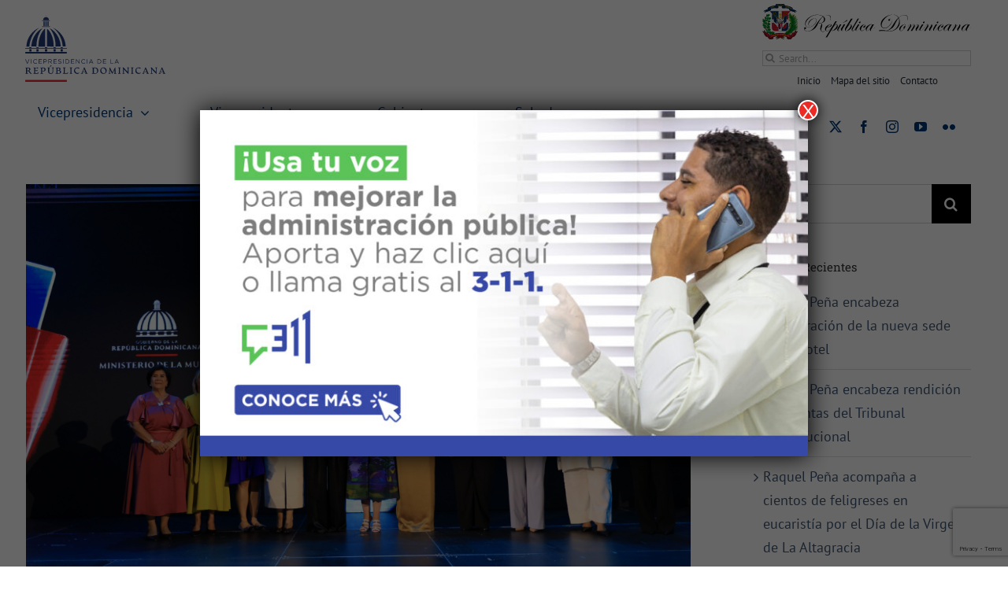

--- FILE ---
content_type: text/html; charset=UTF-8
request_url: https://vicepresidencia.gob.do/tag/naciones-unidas/
body_size: 21237
content:
<!DOCTYPE html>
<html class="avada-html-layout-wide avada-html-header-position-top avada-html-is-archive" lang="es" prefix="og: http://ogp.me/ns# fb: http://ogp.me/ns/fb#">
<head>
	<meta http-equiv="X-UA-Compatible" content="IE=edge" />
	<meta http-equiv="Content-Type" content="text/html; charset=utf-8"/>
	<meta name="viewport" content="width=device-width, initial-scale=1" />
	<meta name='robots' content='index, follow, max-image-preview:large, max-snippet:-1, max-video-preview:-1' />
	<style>img:is([sizes="auto" i], [sizes^="auto," i]) { contain-intrinsic-size: 3000px 1500px }</style>
	
	<!-- This site is optimized with the Yoast SEO plugin v26.8 - https://yoast.com/product/yoast-seo-wordpress/ -->
	<title>Naciones Unidas Archives - Vicepresidencia de la República Dominica</title>
	<link rel="canonical" href="https://vicepresidencia.gob.do/tag/naciones-unidas/" />
	<meta property="og:locale" content="es_ES" />
	<meta property="og:type" content="article" />
	<meta property="og:title" content="Naciones Unidas Archives - Vicepresidencia de la República Dominica" />
	<meta property="og:url" content="https://vicepresidencia.gob.do/tag/naciones-unidas/" />
	<meta property="og:site_name" content="Vicepresidencia de la República Dominica" />
	<meta name="twitter:card" content="summary_large_image" />
	<meta name="twitter:site" content="@vicerdo" />
	<script type="application/ld+json" class="yoast-schema-graph">{"@context":"https://schema.org","@graph":[{"@type":"CollectionPage","@id":"https://vicepresidencia.gob.do/tag/naciones-unidas/","url":"https://vicepresidencia.gob.do/tag/naciones-unidas/","name":"Naciones Unidas Archives - Vicepresidencia de la República Dominica","isPartOf":{"@id":"https://vicepresidencia.gob.do/#website"},"primaryImageOfPage":{"@id":"https://vicepresidencia.gob.do/tag/naciones-unidas/#primaryimage"},"image":{"@id":"https://vicepresidencia.gob.do/tag/naciones-unidas/#primaryimage"},"thumbnailUrl":"https://vicepresidencia.gob.do/wp-content/uploads/2024/11/IMG-20241120-WA0008.jpg","breadcrumb":{"@id":"https://vicepresidencia.gob.do/tag/naciones-unidas/#breadcrumb"},"inLanguage":"es"},{"@type":"ImageObject","inLanguage":"es","@id":"https://vicepresidencia.gob.do/tag/naciones-unidas/#primaryimage","url":"https://vicepresidencia.gob.do/wp-content/uploads/2024/11/IMG-20241120-WA0008.jpg","contentUrl":"https://vicepresidencia.gob.do/wp-content/uploads/2024/11/IMG-20241120-WA0008.jpg","width":4160,"height":2774},{"@type":"BreadcrumbList","@id":"https://vicepresidencia.gob.do/tag/naciones-unidas/#breadcrumb","itemListElement":[{"@type":"ListItem","position":1,"name":"Home","item":"https://vicepresidencia.gob.do/"},{"@type":"ListItem","position":2,"name":"Naciones Unidas"}]},{"@type":"WebSite","@id":"https://vicepresidencia.gob.do/#website","url":"https://vicepresidencia.gob.do/","name":"Vicepresidencia de la Republica Dominicana","description":"","publisher":{"@id":"https://vicepresidencia.gob.do/#organization"},"potentialAction":[{"@type":"SearchAction","target":{"@type":"EntryPoint","urlTemplate":"https://vicepresidencia.gob.do/?s={search_term_string}"},"query-input":{"@type":"PropertyValueSpecification","valueRequired":true,"valueName":"search_term_string"}}],"inLanguage":"es"},{"@type":"Organization","@id":"https://vicepresidencia.gob.do/#organization","name":"Vicepresidencia de la Republica Dominicana","url":"https://vicepresidencia.gob.do/","logo":{"@type":"ImageObject","inLanguage":"es","@id":"https://vicepresidencia.gob.do/#/schema/logo/image/","url":"https://vicepresidencia.gob.do/wp-content/uploads/2020/09/AF-LOGO-VICEPRESIDENCIA-Ful.png","contentUrl":"https://vicepresidencia.gob.do/wp-content/uploads/2020/09/AF-LOGO-VICEPRESIDENCIA-Ful.png","width":2503,"height":1657,"caption":"Vicepresidencia de la Republica Dominicana"},"image":{"@id":"https://vicepresidencia.gob.do/#/schema/logo/image/"},"sameAs":["https://www.facebook.com/ViceRDO/","https://x.com/vicerdo","https://www.instagram.com/vicerdo/","https://www.youtube.com/c/VicepresidenciaRDO"]}]}</script>
	<!-- / Yoast SEO plugin. -->


<link rel="alternate" type="application/rss+xml" title="Vicepresidencia de la República Dominica &raquo; Feed" href="https://vicepresidencia.gob.do/feed/" />
<link rel="alternate" type="application/rss+xml" title="Vicepresidencia de la República Dominica &raquo; Feed de los comentarios" href="https://vicepresidencia.gob.do/comments/feed/" />
					<link rel="shortcut icon" href="https://vicepresidencia.gob.do/wp-content/uploads/2020/09/FavIcon-New2.png" type="image/x-icon" />
		
					<!-- Apple Touch Icon -->
			<link rel="apple-touch-icon" sizes="180x180" href="https://vicepresidencia.gob.do/wp-content/uploads/2020/09/FavIcon-New2.png">
		
					<!-- Android Icon -->
			<link rel="icon" sizes="192x192" href="https://vicepresidencia.gob.do/wp-content/uploads/2020/09/FavIcon-New2.png">
		
					<!-- MS Edge Icon -->
			<meta name="msapplication-TileImage" content="https://vicepresidencia.gob.do/wp-content/uploads/2020/09/FavIcon-New2.png">
				<link rel="alternate" type="application/rss+xml" title="Vicepresidencia de la República Dominica &raquo; Etiqueta Naciones Unidas del feed" href="https://vicepresidencia.gob.do/tag/naciones-unidas/feed/" />
				
		<meta property="og:locale" content="es_ES"/>
		<meta property="og:type" content="article"/>
		<meta property="og:site_name" content="Vicepresidencia de la República Dominica"/>
		<meta property="og:title" content="Naciones Unidas Archives - Vicepresidencia de la República Dominica"/>
				<meta property="og:url" content="https://vicepresidencia.gob.do/raquel-pena-lidera-conmemoracion-del-dia-internacional-contra-la-violencia-de-genero-destacando-avances-en-educacion-y-liderazgo-femenino/"/>
																				<meta property="og:image" content="https://vicepresidencia.gob.do/wp-content/uploads/2024/11/IMG-20241120-WA0008.jpg"/>
		<meta property="og:image:width" content="4160"/>
		<meta property="og:image:height" content="2774"/>
		<meta property="og:image:type" content="image/jpeg"/>
				<link rel='stylesheet' id='sby_styles-css' href='https://vicepresidencia.gob.do/wp-content/plugins/youtube-feed-pro/css/sb-youtube.min.css?ver=1.4' type='text/css' media='all' />
<link rel='stylesheet' id='sbi_styles-css' href='https://vicepresidencia.gob.do/wp-content/plugins/instagram-feed/css/sbi-styles.min.css?ver=6.10.0' type='text/css' media='all' />
<link rel='stylesheet' id='wp-components-css' href='https://vicepresidencia.gob.do/wp-includes/css/dist/components/style.min.css?ver=6.8.3' type='text/css' media='all' />
<link rel='stylesheet' id='wp-preferences-css' href='https://vicepresidencia.gob.do/wp-includes/css/dist/preferences/style.min.css?ver=6.8.3' type='text/css' media='all' />
<link rel='stylesheet' id='wp-block-editor-css' href='https://vicepresidencia.gob.do/wp-includes/css/dist/block-editor/style.min.css?ver=6.8.3' type='text/css' media='all' />
<link rel='stylesheet' id='popup-maker-block-library-style-css' href='https://vicepresidencia.gob.do/wp-content/plugins/popup-maker/dist/packages/block-library-style.css?ver=dbea705cfafe089d65f1' type='text/css' media='all' />
<link rel='stylesheet' id='ctf_styles-css' href='https://vicepresidencia.gob.do/wp-content/plugins/custom-twitter-feeds/css/ctf-styles.min.css?ver=2.3.1' type='text/css' media='all' />
<link rel='stylesheet' id='menu-image-css' href='https://vicepresidencia.gob.do/wp-content/plugins/menu-image/includes/css/menu-image.css?ver=3.13' type='text/css' media='all' />
<link rel='stylesheet' id='dashicons-css' href='https://vicepresidencia.gob.do/wp-includes/css/dashicons.min.css?ver=6.8.3' type='text/css' media='all' />
<link rel='stylesheet' id='ppress-frontend-css' href='https://vicepresidencia.gob.do/wp-content/plugins/wp-user-avatar/assets/css/frontend.min.css?ver=4.16.8' type='text/css' media='all' />
<link rel='stylesheet' id='ppress-flatpickr-css' href='https://vicepresidencia.gob.do/wp-content/plugins/wp-user-avatar/assets/flatpickr/flatpickr.min.css?ver=4.16.8' type='text/css' media='all' />
<link rel='stylesheet' id='ppress-select2-css' href='https://vicepresidencia.gob.do/wp-content/plugins/wp-user-avatar/assets/select2/select2.min.css?ver=6.8.3' type='text/css' media='all' />
<link rel='stylesheet' id='popup-maker-site-css' href='//vicepresidencia.gob.do/wp-content/uploads/pum/pum-site-styles.css?generated=1755168478&#038;ver=1.21.5' type='text/css' media='all' />
<link rel='stylesheet' id='fusion-dynamic-css-css' href='https://vicepresidencia.gob.do/wp-content/uploads/fusion-styles/bfb159bb20b798abc806c595eac61556.min.css?ver=3.13.3' type='text/css' media='all' />
<script type="text/javascript" src="https://vicepresidencia.gob.do/wp-includes/js/jquery/jquery.min.js?ver=3.7.1" id="jquery-core-js"></script>
<script type="text/javascript" src="https://vicepresidencia.gob.do/wp-includes/js/jquery/jquery-migrate.min.js?ver=3.4.1" id="jquery-migrate-js"></script>
<script type="text/javascript" src="https://vicepresidencia.gob.do/wp-content/plugins/wp-user-avatar/assets/flatpickr/flatpickr.min.js?ver=4.16.8" id="ppress-flatpickr-js"></script>
<script type="text/javascript" src="https://vicepresidencia.gob.do/wp-content/plugins/wp-user-avatar/assets/select2/select2.min.js?ver=4.16.8" id="ppress-select2-js"></script>
<link rel="https://api.w.org/" href="https://vicepresidencia.gob.do/wp-json/" /><link rel="alternate" title="JSON" type="application/json" href="https://vicepresidencia.gob.do/wp-json/wp/v2/tags/1609" /><link rel="EditURI" type="application/rsd+xml" title="RSD" href="https://vicepresidencia.gob.do/xmlrpc.php?rsd" />
<meta name="generator" content="WordPress 6.8.3" />
        <!-- Custom Twitter Feeds CSS -->
        <style type="text/css">
            #ctf  code {text-align: center;}

        </style>
        
        <script type="text/javascript">
            var jQueryMigrateHelperHasSentDowngrade = false;

			window.onerror = function( msg, url, line, col, error ) {
				// Break out early, do not processing if a downgrade reqeust was already sent.
				if ( jQueryMigrateHelperHasSentDowngrade ) {
					return true;
                }

				var xhr = new XMLHttpRequest();
				var nonce = 'eb672f1dab';
				var jQueryFunctions = [
					'andSelf',
					'browser',
					'live',
					'boxModel',
					'support.boxModel',
					'size',
					'swap',
					'clean',
					'sub',
                ];
				var match_pattern = /\)\.(.+?) is not a function/;
                var erroredFunction = msg.match( match_pattern );

                // If there was no matching functions, do not try to downgrade.
                if ( null === erroredFunction || typeof erroredFunction !== 'object' || typeof erroredFunction[1] === "undefined" || -1 === jQueryFunctions.indexOf( erroredFunction[1] ) ) {
                    return true;
                }

                // Set that we've now attempted a downgrade request.
                jQueryMigrateHelperHasSentDowngrade = true;

				xhr.open( 'POST', 'https://vicepresidencia.gob.do/wp-admin/admin-ajax.php' );
				xhr.setRequestHeader( 'Content-Type', 'application/x-www-form-urlencoded' );
				xhr.onload = function () {
					var response,
                        reload = false;

					if ( 200 === xhr.status ) {
                        try {
                        	response = JSON.parse( xhr.response );

                        	reload = response.data.reload;
                        } catch ( e ) {
                        	reload = false;
                        }
                    }

					// Automatically reload the page if a deprecation caused an automatic downgrade, ensure visitors get the best possible experience.
					if ( reload ) {
						location.reload();
                    }
				};

				xhr.send( encodeURI( 'action=jquery-migrate-downgrade-version&_wpnonce=' + nonce ) );

				// Suppress error alerts in older browsers
				return true;
			}
        </script>

		<style type="text/css" id="css-fb-visibility">@media screen and (max-width: 640px){.fusion-no-small-visibility{display:none !important;}body .sm-text-align-center{text-align:center !important;}body .sm-text-align-left{text-align:left !important;}body .sm-text-align-right{text-align:right !important;}body .sm-flex-align-center{justify-content:center !important;}body .sm-flex-align-flex-start{justify-content:flex-start !important;}body .sm-flex-align-flex-end{justify-content:flex-end !important;}body .sm-mx-auto{margin-left:auto !important;margin-right:auto !important;}body .sm-ml-auto{margin-left:auto !important;}body .sm-mr-auto{margin-right:auto !important;}body .fusion-absolute-position-small{position:absolute;top:auto;width:100%;}.awb-sticky.awb-sticky-small{ position: sticky; top: var(--awb-sticky-offset,0); }}@media screen and (min-width: 641px) and (max-width: 1024px){.fusion-no-medium-visibility{display:none !important;}body .md-text-align-center{text-align:center !important;}body .md-text-align-left{text-align:left !important;}body .md-text-align-right{text-align:right !important;}body .md-flex-align-center{justify-content:center !important;}body .md-flex-align-flex-start{justify-content:flex-start !important;}body .md-flex-align-flex-end{justify-content:flex-end !important;}body .md-mx-auto{margin-left:auto !important;margin-right:auto !important;}body .md-ml-auto{margin-left:auto !important;}body .md-mr-auto{margin-right:auto !important;}body .fusion-absolute-position-medium{position:absolute;top:auto;width:100%;}.awb-sticky.awb-sticky-medium{ position: sticky; top: var(--awb-sticky-offset,0); }}@media screen and (min-width: 1025px){.fusion-no-large-visibility{display:none !important;}body .lg-text-align-center{text-align:center !important;}body .lg-text-align-left{text-align:left !important;}body .lg-text-align-right{text-align:right !important;}body .lg-flex-align-center{justify-content:center !important;}body .lg-flex-align-flex-start{justify-content:flex-start !important;}body .lg-flex-align-flex-end{justify-content:flex-end !important;}body .lg-mx-auto{margin-left:auto !important;margin-right:auto !important;}body .lg-ml-auto{margin-left:auto !important;}body .lg-mr-auto{margin-right:auto !important;}body .fusion-absolute-position-large{position:absolute;top:auto;width:100%;}.awb-sticky.awb-sticky-large{ position: sticky; top: var(--awb-sticky-offset,0); }}</style>		<style type="text/css" id="wp-custom-css">
			#ctf {text-align: center;}		</style>
				<script type="text/javascript">
			var doc = document.documentElement;
			doc.setAttribute( 'data-useragent', navigator.userAgent );
		</script>
		<!-- Global site tag (gtag.js) - Google Analytics -->
<script async src="https://www.googletagmanager.com/gtag/js?id=UA-176779655-1"></script>
<script>
  window.dataLayer = window.dataLayer || [];
  function gtag(){dataLayer.push(arguments);}
  gtag('js', new Date());

  gtag('config', 'UA-176779655-1');
</script>
	</head>

<body class="archive tag tag-naciones-unidas tag-1609 wp-theme-Avada has-sidebar fusion-image-hovers fusion-pagination-sizing fusion-button_type-flat fusion-button_span-no fusion-button_gradient-linear avada-image-rollover-circle-yes avada-image-rollover-yes avada-image-rollover-direction-top fusion-has-button-gradient fusion-body ltr fusion-sticky-header no-mobile-sticky-header no-mobile-slidingbar no-mobile-totop avada-has-rev-slider-styles fusion-disable-outline fusion-sub-menu-fade mobile-logo-pos-left layout-wide-mode avada-has-boxed-modal-shadow-none layout-scroll-offset-full avada-has-zero-margin-offset-top fusion-top-header menu-text-align-center mobile-menu-design-modern fusion-hide-pagination-text fusion-header-layout-v4 avada-responsive avada-footer-fx-none avada-menu-highlight-style-bar fusion-search-form-classic fusion-main-menu-search-dropdown fusion-avatar-square avada-dropdown-styles avada-blog-layout-grid avada-blog-archive-layout-large avada-header-shadow-no avada-menu-icon-position-left avada-has-megamenu-shadow avada-has-mainmenu-dropdown-divider avada-has-pagetitle-bg-full avada-has-pagetitle-bg-parallax avada-has-breadcrumb-mobile-hidden avada-has-titlebar-hide avada-has-pagination-padding avada-flyout-menu-direction-fade avada-ec-views-v1" data-awb-post-id="9320">
		<a class="skip-link screen-reader-text" href="#content">Saltar al contenido</a>

	<div id="boxed-wrapper">
		
		<div id="wrapper" class="fusion-wrapper">
			<div id="home" style="position:relative;top:-1px;"></div>
												<div class="fusion-tb-header"><div class="fusion-fullwidth fullwidth-box fusion-builder-row-1 fusion-flex-container nonhundred-percent-fullwidth non-hundred-percent-height-scrolling fusion-sticky-container" style="--awb-border-radius-top-left:0px;--awb-border-radius-top-right:0px;--awb-border-radius-bottom-right:0px;--awb-border-radius-bottom-left:0px;--awb-padding-top:5px;--awb-padding-right:30px;--awb-padding-bottom:;--awb-padding-left:30px;--awb-padding-top-small:30px;--awb-padding-bottom-small:30px;--awb-background-color:#ffffff;--awb-flex-wrap:wrap;" data-transition-offset="0" data-scroll-offset="0" data-sticky-medium-visibility="1" data-sticky-large-visibility="1" ><div class="fusion-builder-row fusion-row fusion-flex-align-items-center fusion-flex-content-wrap" style="max-width:1248px;margin-left: calc(-4% / 2 );margin-right: calc(-4% / 2 );"><div class="fusion-layout-column fusion_builder_column fusion-builder-column-0 fusion_builder_column_1_4 1_4 fusion-flex-column" style="--awb-bg-size:cover;--awb-width-large:25%;--awb-margin-top-large:0px;--awb-spacing-right-large:7.68%;--awb-margin-bottom-large:0px;--awb-spacing-left-large:7.68%;--awb-width-medium:100%;--awb-order-medium:0;--awb-spacing-right-medium:1.92%;--awb-spacing-left-medium:1.92%;--awb-width-small:50%;--awb-order-small:0;--awb-spacing-right-small:3.84%;--awb-margin-bottom-small:0px;--awb-spacing-left-small:3.84%;"><div class="fusion-column-wrapper fusion-column-has-shadow fusion-flex-justify-content-center fusion-content-layout-column"><div class="fusion-image-element " style="--awb-sticky-max-width:160px;--awb-max-width:178px;--awb-caption-title-font-family:var(--h2_typography-font-family);--awb-caption-title-font-weight:var(--h2_typography-font-weight);--awb-caption-title-font-style:var(--h2_typography-font-style);--awb-caption-title-size:var(--h2_typography-font-size);--awb-caption-title-transform:var(--h2_typography-text-transform);--awb-caption-title-line-height:var(--h2_typography-line-height);--awb-caption-title-letter-spacing:var(--h2_typography-letter-spacing);"><span class=" fusion-imageframe imageframe-none imageframe-1 hover-type-none"><a class="fusion-no-lightbox" href="https://vicepresidencia.gob.do/" target="_self" aria-label="ViceRDo &#8211; Logo"><img decoding="async" width="1080" height="520" src="https://vicepresidencia.gob.do/wp-content/uploads/2020/11/ViceRDo-Logo.svg" alt class="img-responsive wp-image-4380"/></a></span></div></div></div><div class="fusion-layout-column fusion_builder_column fusion-builder-column-1 fusion_builder_column_1_2 1_2 fusion-flex-column fusion-no-small-visibility fusion-no-medium-visibility" style="--awb-padding-top-small:20px;--awb-padding-bottom-small:10px;--awb-bg-size:cover;--awb-width-large:50%;--awb-margin-top-large:0px;--awb-spacing-right-large:3.84%;--awb-margin-bottom-large:0px;--awb-spacing-left-large:3.84%;--awb-width-medium:100%;--awb-order-medium:0;--awb-spacing-right-medium:1.92%;--awb-spacing-left-medium:1.92%;--awb-width-small:100%;--awb-order-small:3;--awb-spacing-right-small:1.92%;--awb-margin-bottom-small:0px;--awb-spacing-left-small:1.92%;"><div class="fusion-column-wrapper fusion-column-has-shadow fusion-flex-justify-content-flex-start fusion-content-layout-column"></div></div><div class="fusion-layout-column fusion_builder_column fusion-builder-column-2 fusion_builder_column_1_4 1_4 fusion-flex-column fusion-no-medium-visibility" style="--awb-bg-size:cover;--awb-width-large:25%;--awb-margin-top-large:0px;--awb-spacing-right-large:7.68%;--awb-margin-bottom-large:0px;--awb-spacing-left-large:7.68%;--awb-width-medium:25%;--awb-order-medium:0;--awb-spacing-right-medium:7.68%;--awb-spacing-left-medium:7.68%;--awb-width-small:50%;--awb-order-small:2;--awb-spacing-right-small:3.84%;--awb-margin-bottom-small:0px;--awb-spacing-left-small:3.84%;"><div class="fusion-column-wrapper fusion-column-has-shadow fusion-flex-justify-content-center fusion-content-layout-column"><div class="fusion-image-element " style="--awb-margin-bottom:8px;--awb-sticky-max-width:228px;--awb-max-width:300px;--awb-caption-title-font-family:var(--h2_typography-font-family);--awb-caption-title-font-weight:var(--h2_typography-font-weight);--awb-caption-title-font-style:var(--h2_typography-font-style);--awb-caption-title-size:var(--h2_typography-font-size);--awb-caption-title-transform:var(--h2_typography-text-transform);--awb-caption-title-line-height:var(--h2_typography-line-height);--awb-caption-title-letter-spacing:var(--h2_typography-letter-spacing);"><span class=" fusion-imageframe imageframe-none imageframe-2 hover-type-none"><img decoding="async" width="269" height="45" title="Escudo Rep Dom V2" src="https://vicepresidencia.gob.do/wp-content/uploads/2020/08/Escudo-Rep-Dom-V2.svg" alt class="img-responsive wp-image-4292"/></span></div><div class="fusion-search-element fusion-search-element-1 fusion-search-form-clean" style="--awb-input-height:20px;">		<form role="search" class="searchform fusion-search-form  fusion-live-search fusion-search-form-clean" method="get" action="https://vicepresidencia.gob.do/">
			<div class="fusion-search-form-content">

				
				<div class="fusion-search-field search-field">
					<label><span class="screen-reader-text">Buscar:</span>
													<input type="search" class="s fusion-live-search-input" name="s" id="fusion-live-search-input-0" autocomplete="off" placeholder="Search..." required aria-required="true" aria-label="Search..."/>
											</label>
				</div>
				<div class="fusion-search-button search-button">
					<input type="submit" class="fusion-search-submit searchsubmit" aria-label="Buscar" value="&#xf002;" />
										<div class="fusion-slider-loading"></div>
									</div>

				<input type="hidden" name="post_type[]" value="post" /><input type="hidden" name="post_type[]" value="page" /><input type="hidden" name="post_type[]" value="tribe_events" /><input type="hidden" name="search_limit_to_post_titles" value="0" /><input type="hidden" name="add_woo_product_skus" value="0" /><input type="hidden" name="live_min_character" value="4" /><input type="hidden" name="live_posts_per_page" value="100" /><input type="hidden" name="live_search_display_featured_image" value="1" /><input type="hidden" name="live_search_display_post_type" value="1" /><input type="hidden" name="fs" value="1" />
			</div>


							<div class="fusion-search-results-wrapper"><div class="fusion-search-results"></div></div>
			
		</form>
		</div><nav class="awb-menu awb-menu_row awb-menu_em-hover mobile-mode-collapse-to-button awb-menu_icons-left awb-menu_dc-yes mobile-trigger-fullwidth-off awb-menu_mobile-toggle awb-menu_indent-left mobile-size-full-absolute loading mega-menu-loading awb-menu_desktop awb-menu_dropdown awb-menu_expand-right awb-menu_transition-opacity fusion-no-small-visibility" style="--awb-font-size:13px;--awb-text-transform:none;--awb-min-height:30px;--awb-justify-content:center;--awb-items-padding-top:0px;--awb-items-padding-right:5px;--awb-items-padding-bottom:0px;--awb-items-padding-left:7px;--awb-border-color:#ffffff;--awb-border-right:1px;--awb-active-color:#ee2a24;--awb-active-bg:#ffffff;--awb-active-border-right:1px;--awb-submenu-text-transform:none;--awb-icons-hover-color:#ee2a24;--awb-main-justify-content:flex-start;--awb-mobile-nav-button-align-hor:flex-end;--awb-mobile-trigger-font-size:25px;--awb-mobile-trigger-color:#000000;--awb-mobile-justify:flex-start;--awb-mobile-caret-left:auto;--awb-mobile-caret-right:0;--awb-fusion-font-family-typography:inherit;--awb-fusion-font-style-typography:normal;--awb-fusion-font-weight-typography:400;--awb-fusion-font-family-submenu-typography:inherit;--awb-fusion-font-style-submenu-typography:normal;--awb-fusion-font-weight-submenu-typography:400;--awb-fusion-font-family-mobile-typography:inherit;--awb-fusion-font-style-mobile-typography:normal;--awb-fusion-font-weight-mobile-typography:400;" aria-label="Top Menu" data-breakpoint="640" data-count="0" data-transition-type="fade" data-transition-time="300" data-expand="right"><button type="button" class="awb-menu__m-toggle awb-menu__m-toggle_no-text" aria-expanded="false" aria-controls="menu-top-menu"><span class="awb-menu__m-toggle-inner"><span class="collapsed-nav-text"><span class="screen-reader-text">Toggle Navigation</span></span><span class="awb-menu__m-collapse-icon awb-menu__m-collapse-icon_no-text"><span class="awb-menu__m-collapse-icon-open awb-menu__m-collapse-icon-open_no-text fa-bars fas"></span><span class="awb-menu__m-collapse-icon-close awb-menu__m-collapse-icon-close_no-text fa-times fas"></span></span></span></button><ul id="menu-top-menu" class="fusion-menu awb-menu__main-ul awb-menu__main-ul_row"><li  id="menu-item-3583"  class="menu-item menu-item-type-post_type menu-item-object-page menu-item-home menu-item-3583 awb-menu__li awb-menu__main-li awb-menu__main-li_regular"  data-item-id="3583"><span class="awb-menu__main-background-default awb-menu__main-background-default_fade"></span><span class="awb-menu__main-background-active awb-menu__main-background-active_fade"></span><a  href="https://vicepresidencia.gob.do/" class="awb-menu__main-a awb-menu__main-a_regular"><span class="menu-text">Inicio</span></a></li><li  id="menu-item-3676"  class="menu-item menu-item-type-post_type menu-item-object-page menu-item-3676 awb-menu__li awb-menu__main-li awb-menu__main-li_regular"  data-item-id="3676"><span class="awb-menu__main-background-default awb-menu__main-background-default_fade"></span><span class="awb-menu__main-background-active awb-menu__main-background-active_fade"></span><a  href="https://vicepresidencia.gob.do/mapa-de-sitio/" class="awb-menu__main-a awb-menu__main-a_regular"><span class="menu-text">Mapa del sitio</span></a></li><li  id="menu-item-3675"  class="menu-item menu-item-type-post_type menu-item-object-page menu-item-3675 awb-menu__li awb-menu__main-li awb-menu__main-li_regular"  data-item-id="3675"><span class="awb-menu__main-background-default awb-menu__main-background-default_fade"></span><span class="awb-menu__main-background-active awb-menu__main-background-active_fade"></span><a  href="https://vicepresidencia.gob.do/contacto/" class="awb-menu__main-a awb-menu__main-a_regular"><span class="menu-text">Contacto</span></a></li></ul></nav></div></div></div></div><div class="fusion-fullwidth fullwidth-box fusion-builder-row-2 fusion-flex-container nonhundred-percent-fullwidth non-hundred-percent-height-scrolling fusion-sticky-container fusion-custom-z-index" style="--awb-border-color:#ffffff;--awb-border-radius-top-left:0px;--awb-border-radius-top-right:0px;--awb-border-radius-bottom-right:0px;--awb-border-radius-bottom-left:0px;--awb-z-index:152;--awb-padding-top:0px;--awb-padding-right:20px;--awb-padding-bottom:0px;--awb-padding-left:20px;--awb-margin-top:0px;--awb-margin-bottom:0px;--awb-background-color:#ffffff;--awb-flex-wrap:wrap;" data-transition-offset="0" data-sticky-offset="125" data-scroll-offset="0" data-sticky-medium-visibility="1" data-sticky-large-visibility="1" ><div class="fusion-builder-row fusion-row fusion-flex-align-items-flex-start fusion-flex-content-wrap" style="max-width:calc( 1200px + 0px );margin-left: calc(-0px / 2 );margin-right: calc(-0px / 2 );"><div class="fusion-layout-column fusion_builder_column fusion-builder-column-3 fusion_builder_column_2_3 2_3 fusion-flex-column" style="--awb-padding-top-small:15px;--awb-padding-bottom-small:15px;--awb-bg-size:cover;--awb-width-large:66.666666666667%;--awb-margin-top-large:0px;--awb-spacing-right-large:0px;--awb-margin-bottom-large:0px;--awb-spacing-left-large:0px;--awb-width-medium:100%;--awb-order-medium:0;--awb-spacing-right-medium:0px;--awb-spacing-left-medium:0px;--awb-width-small:100%;--awb-order-small:0;--awb-spacing-right-small:0px;--awb-spacing-left-small:0px;"><div class="fusion-column-wrapper fusion-column-has-shadow fusion-flex-justify-content-center fusion-content-layout-column"><nav class="awb-menu awb-menu_row awb-menu_em-hover mobile-mode-collapse-to-button awb-menu_icons-left awb-menu_dc-yes mobile-trigger-fullwidth-off awb-menu_mobile-toggle awb-menu_indent-left mobile-size-full-absolute loading mega-menu-loading awb-menu_desktop awb-menu_dropdown awb-menu_expand-right awb-menu_transition-opacity" style="--awb-font-size:18px;--awb-text-transform:none;--awb-min-height:50px;--awb-gap:35px;--awb-justify-content:space-around;--awb-items-padding-right:10px;--awb-border-top:3px;--awb-color:#003876;--awb-active-color:#ed2329;--awb-active-border-top:3px;--awb-active-border-color:#ed2329;--awb-submenu-color:#000075;--awb-submenu-sep-color:rgba(0,0,0,0);--awb-submenu-border-radius-top-left:0px;--awb-submenu-border-radius-top-right:0px;--awb-submenu-border-radius-bottom-right:6px;--awb-submenu-border-radius-bottom-left:6px;--awb-submenu-active-bg:#ed2329;--awb-submenu-active-color:#ffffff;--awb-submenu-font-size:15px;--awb-submenu-text-transform:none;--awb-icons-size:17;--awb-icons-color:#003876;--awb-icons-hover-color:#ed2329;--awb-main-justify-content:flex-start;--awb-mobile-nav-button-align-hor:flex-end;--awb-mobile-color:#003876;--awb-mobile-nav-items-height:55;--awb-mobile-active-bg:#ed2329;--awb-mobile-active-color:#ffffff;--awb-trigger-padding-top:5px;--awb-trigger-padding-bottom:5px;--awb-mobile-trigger-color:#003876;--awb-mobile-sep-color:#ffffff;--awb-mobile-justify:flex-start;--awb-mobile-caret-left:auto;--awb-mobile-caret-right:0;--awb-box-shadow:0px 3px 10px 0px rgba(0,0,0,0.03);;--awb-fusion-font-family-typography:inherit;--awb-fusion-font-style-typography:normal;--awb-fusion-font-weight-typography:400;--awb-fusion-font-family-submenu-typography:inherit;--awb-fusion-font-style-submenu-typography:normal;--awb-fusion-font-weight-submenu-typography:400;--awb-fusion-font-family-mobile-typography:inherit;--awb-fusion-font-style-mobile-typography:normal;--awb-fusion-font-weight-mobile-typography:400;" aria-label="Menu VP" data-breakpoint="900" data-count="1" data-transition-type="left" data-transition-time="300" data-expand="right"><button type="button" class="awb-menu__m-toggle" aria-expanded="false" aria-controls="menu-menu-vp"><span class="awb-menu__m-toggle-inner"><span class="collapsed-nav-text">Menu</span><span class="awb-menu__m-collapse-icon"><span class="awb-menu__m-collapse-icon-open fa-bars fas"></span><span class="awb-menu__m-collapse-icon-close fa-times fas"></span></span></span></button><ul id="menu-menu-vp" class="fusion-menu awb-menu__main-ul awb-menu__main-ul_row"><li  id="menu-item-3549"  class="menu-item menu-item-type-custom menu-item-object-custom menu-item-has-children menu-item-3549 awb-menu__li awb-menu__main-li awb-menu__main-li_regular"  data-item-id="3549"><span class="awb-menu__main-background-default awb-menu__main-background-default_left"></span><span class="awb-menu__main-background-active awb-menu__main-background-active_left"></span><a  href="#" class="awb-menu__main-a awb-menu__main-a_regular"><span class="menu-text">Vicepresidencia</span><span class="awb-menu__open-nav-submenu-hover"></span></a><button type="button" aria-label="Open submenu of Vicepresidencia" aria-expanded="false" class="awb-menu__open-nav-submenu_mobile awb-menu__open-nav-submenu_main"></button><ul class="awb-menu__sub-ul awb-menu__sub-ul_main"><li  id="menu-item-3550"  class="menu-item menu-item-type-post_type menu-item-object-page menu-item-3550 awb-menu__li awb-menu__sub-li" ><a  href="https://vicepresidencia.gob.do/vicepresidencia-funciones/" class="awb-menu__sub-a"><span>Funciones de la Vicepresidencia</span></a></li></ul></li><li  id="menu-item-3541"  class="menu-item menu-item-type-custom menu-item-object-custom menu-item-has-children menu-item-3541 awb-menu__li awb-menu__main-li awb-menu__main-li_regular"  data-item-id="3541"><span class="awb-menu__main-background-default awb-menu__main-background-default_left"></span><span class="awb-menu__main-background-active awb-menu__main-background-active_left"></span><a  href="#" class="awb-menu__main-a awb-menu__main-a_regular"><span class="menu-text">Vicepresidenta</span><span class="awb-menu__open-nav-submenu-hover"></span></a><button type="button" aria-label="Open submenu of Vicepresidenta" aria-expanded="false" class="awb-menu__open-nav-submenu_mobile awb-menu__open-nav-submenu_main"></button><ul class="awb-menu__sub-ul awb-menu__sub-ul_main"><li  id="menu-item-3542"  class="menu-item menu-item-type-post_type menu-item-object-page menu-item-3542 awb-menu__li awb-menu__sub-li" ><a  href="https://vicepresidencia.gob.do/vicepresidenta/" class="awb-menu__sub-a"><span>Biografía</span></a></li></ul></li><li  id="menu-item-3565"  class="menu-item menu-item-type-custom menu-item-object-custom menu-item-has-children menu-item-3565 awb-menu__li awb-menu__main-li awb-menu__main-li_regular"  data-item-id="3565"><span class="awb-menu__main-background-default awb-menu__main-background-default_left"></span><span class="awb-menu__main-background-active awb-menu__main-background-active_left"></span><a  href="#" class="awb-menu__main-a awb-menu__main-a_regular"><span class="menu-text">Gabinetes</span><span class="awb-menu__open-nav-submenu-hover"></span></a><button type="button" aria-label="Open submenu of Gabinetes" aria-expanded="false" class="awb-menu__open-nav-submenu_mobile awb-menu__open-nav-submenu_main"></button><ul class="awb-menu__sub-ul awb-menu__sub-ul_main"><li  id="menu-item-4379"  class="menu-item menu-item-type-post_type menu-item-object-page menu-item-4379 awb-menu__li awb-menu__sub-li" ><a  href="https://vicepresidencia.gob.do/gabinete-de-salud/" class="awb-menu__sub-a"><span>Gabinete de Salud</span></a></li><li  id="menu-item-6236"  class="menu-item menu-item-type-post_type menu-item-object-page menu-item-6236 awb-menu__li awb-menu__sub-li" ><a  href="https://vicepresidencia.gob.do/gabinete-electrico/" class="awb-menu__sub-a"><span>Gabinete Eléctrico</span></a></li><li  id="menu-item-6242"  class="menu-item menu-item-type-post_type menu-item-object-page menu-item-6242 awb-menu__li awb-menu__sub-li" ><a  href="https://vicepresidencia.gob.do/gabinete-de-promocion-de-inversiones/" class="awb-menu__sub-a"><span>Gabinete de Promoción de Inversiones</span></a></li></ul></li><li  id="menu-item-3766"  class="menu-item menu-item-type-post_type menu-item-object-page menu-item-has-children menu-item-3766 awb-menu__li awb-menu__main-li awb-menu__main-li_regular"  data-item-id="3766"><span class="awb-menu__main-background-default awb-menu__main-background-default_left"></span><span class="awb-menu__main-background-active awb-menu__main-background-active_left"></span><a  href="https://vicepresidencia.gob.do/sala-de-prensa/" class="awb-menu__main-a awb-menu__main-a_regular"><span class="menu-text">Sala de prensa</span><span class="awb-menu__open-nav-submenu-hover"></span></a><button type="button" aria-label="Open submenu of Sala de prensa" aria-expanded="false" class="awb-menu__open-nav-submenu_mobile awb-menu__open-nav-submenu_main"></button><ul class="awb-menu__sub-ul awb-menu__sub-ul_main"><li  id="menu-item-4487"  class="menu-item menu-item-type-custom menu-item-object-custom menu-item-4487 awb-menu__li awb-menu__sub-li" ><a  target="_blank" rel="noopener noreferrer" href="https://fotos.vicepresidencia.gob.do/" class="awb-menu__sub-a"><span>Fotos</span></a></li><li  id="menu-item-5312"  class="menu-item menu-item-type-post_type menu-item-object-page menu-item-5312 awb-menu__li awb-menu__sub-li" ><a  href="https://vicepresidencia.gob.do/videos/" class="awb-menu__sub-a"><span>Videos</span></a></li><li  id="menu-item-3767"  class="menu-item menu-item-type-post_type menu-item-object-page menu-item-3767 awb-menu__li awb-menu__sub-li" ><a  href="https://vicepresidencia.gob.do/sala-de-prensa/" class="awb-menu__sub-a"><span>Noticias</span></a></li><li  id="menu-item-4825"  class="menu-item menu-item-type-post_type menu-item-object-page menu-item-has-children menu-item-4825 awb-menu__li awb-menu__sub-li" ><a  href="https://vicepresidencia.gob.do/revistas/" class="awb-menu__sub-a"><span>Revista</span><span class="awb-menu__open-nav-submenu-hover"></span></a><button type="button" aria-label="Open submenu of Revista" aria-expanded="false" class="awb-menu__open-nav-submenu_mobile awb-menu__open-nav-submenu_sub"></button><ul class="awb-menu__sub-ul awb-menu__sub-ul_grand"><li  id="menu-item-4826"  class="menu-item menu-item-type-post_type menu-item-object-page menu-item-4826 awb-menu__li awb-menu__sub-li" ><a  href="https://vicepresidencia.gob.do/revistas/1ra-edicion/" class="awb-menu__sub-a"><span>VP Comunica – 1ra Edición</span></a></li></ul></li></ul></li><li  id="menu-item-8870"  class="menu-item menu-item-type-custom menu-item-object-custom menu-item-8870 awb-menu__li awb-menu__main-li awb-menu__main-li_regular"  data-item-id="8870"><span class="awb-menu__main-background-default awb-menu__main-background-default_left"></span><span class="awb-menu__main-background-active awb-menu__main-background-active_left"></span><a  href="https://vicepresidencia.gob.do/transparencia" class="awb-menu__main-a awb-menu__main-a_regular"><span class="menu-text">Transparencia</span></a></li></ul></nav></div></div><div class="fusion-layout-column fusion_builder_column fusion-builder-column-4 fusion_builder_column_1_6 1_6 fusion-flex-column" style="--awb-padding-top:0px;--awb-padding-right:0px;--awb-padding-bottom:0px;--awb-padding-left:0px;--awb-bg-size:cover;--awb-width-large:16.666666666667%;--awb-margin-top-large:0px;--awb-spacing-right-large:0px;--awb-margin-bottom-large:0px;--awb-spacing-left-large:0px;--awb-width-medium:100%;--awb-order-medium:0;--awb-spacing-right-medium:0px;--awb-spacing-left-medium:0px;--awb-width-small:100%;--awb-order-small:0;--awb-spacing-right-small:0px;--awb-spacing-left-small:0px;"><div class="fusion-column-wrapper fusion-column-has-shadow fusion-flex-justify-content-flex-start fusion-content-layout-column"><div class="fusion-text fusion-text-1" style="--awb-line-height:1;"></div></div></div><div class="fusion-layout-column fusion_builder_column fusion-builder-column-5 fusion_builder_column_1_6 1_6 fusion-flex-column fusion-flex-align-self-stretch" style="--awb-padding-top:5px;--awb-bg-size:cover;--awb-width-large:16.666666666667%;--awb-margin-top-large:0px;--awb-spacing-right-large:0px;--awb-margin-bottom-large:0px;--awb-spacing-left-large:0px;--awb-width-medium:100%;--awb-order-medium:0;--awb-spacing-right-medium:0px;--awb-spacing-left-medium:0px;--awb-width-small:100%;--awb-order-small:0;--awb-spacing-right-small:0px;--awb-spacing-left-small:0px;"><div class="fusion-column-wrapper fusion-column-has-shadow fusion-flex-justify-content-center fusion-content-layout-column"><div class="fusion-social-links fusion-social-links-1" style="--awb-margin-top:0px;--awb-margin-right:0px;--awb-margin-bottom:0px;--awb-margin-left:0px;--awb-alignment:center;--awb-box-border-top:0px;--awb-box-border-right:0px;--awb-box-border-bottom:0px;--awb-box-border-left:0px;--awb-icon-colors-hover:rgba(0,0,51,0.568);--awb-box-colors-hover:rgba(232,232,232,0.8);--awb-box-border-color:var(--awb-color3);--awb-box-border-color-hover:var(--awb-color4);"><div class="fusion-social-networks color-type-custom"><div class="fusion-social-networks-wrapper"><a class="fusion-social-network-icon fusion-tooltip fusion-twitter awb-icon-twitter" style="color:#003876;font-size:16px;" data-placement="bottom" data-title="X" data-toggle="tooltip" title="X" aria-label="twitter" target="_blank" rel="noopener noreferrer" href="https://twitter.com/vicerdo"></a><a class="fusion-social-network-icon fusion-tooltip fusion-facebook awb-icon-facebook" style="color:#003876;font-size:16px;" data-placement="bottom" data-title="Facebook" data-toggle="tooltip" title="Facebook" aria-label="facebook" target="_blank" rel="noopener noreferrer" href="https://www.facebook.com/ViceRDO/"></a><a class="fusion-social-network-icon fusion-tooltip fusion-instagram awb-icon-instagram" style="color:#003876;font-size:16px;" data-placement="bottom" data-title="Instagram" data-toggle="tooltip" title="Instagram" aria-label="instagram" target="_blank" rel="noopener noreferrer" href="https://www.instagram.com/vicerdo/"></a><a class="fusion-social-network-icon fusion-tooltip fusion-youtube awb-icon-youtube" style="color:#003876;font-size:16px;" data-placement="bottom" data-title="YouTube" data-toggle="tooltip" title="YouTube" aria-label="youtube" target="_blank" rel="noopener noreferrer" href="https://www.youtube.com/@ViceRDo"></a><a class="fusion-social-network-icon fusion-tooltip fusion-flickr awb-icon-flickr" style="color:#003876;font-size:16px;" data-placement="bottom" data-title="Flickr" data-toggle="tooltip" title="Flickr" aria-label="flickr" target="_blank" rel="noopener noreferrer" href="https://fotos.vicepresidencia.gob.do"></a></div></div></div>
</div></div></div></div>
</div>		<div id="sliders-container" class="fusion-slider-visibility">
					</div>
											
			
						<main id="main" class="clearfix ">
				<div class="fusion-row" style="">
<section id="content" class="" style="float: left;">
	
	<div id="posts-container" class="fusion-blog-archive fusion-blog-layout-large-wrapper fusion-clearfix">
	<div class="fusion-posts-container fusion-blog-layout-large fusion-blog-pagination fusion-blog-rollover " data-pages="1">
		
		
													<article id="post-9320" class="fusion-post-large  post fusion-clearfix post-9320 type-post status-publish format-standard has-post-thumbnail hentry category-mujer category-nacional tag-25-de-noviembre tag-25o-aniversario-de-la-declaracion-del-dia-internacional-de-la-eliminacion-de-la-violencia-contra-la-mujer tag-adolescentes-y-ninas tag-arrojo-y-compromiso-con-la-justicia-social tag-atencion-y-erradicacion-de-la-violencia tag-atender tag-compromiso-naciona tag-declaracion-universal-de-los-derechos-humanos tag-derechos tag-dia-internacional-de-la-eliminacion-de-la-violencia-contra-la-mujer tag-directora-regional-de-onu-mujeres-para-america-latina-y-el-caribe tag-educacion tag-eliminacion-de-la-violencia-contra-la-mujer tag-gobierno tag-hermanas-mirabal tag-hermanas-mirabal-patria tag-iguales tag-la-ampliacion-y-consolidacion-del-sistema-de-proteccion-a-las-victimas tag-legado tag-libres tag-liderazgo tag-maria-noel-vaeza tag-mayra-jimenez tag-mercado-laboral tag-minerva-y-maria-teresa tag-ministerio-de-la-mujer tag-ministra-de-la-mujer tag-mision tag-mujeres tag-naciones-unidas tag-onu tag-prevencion tag-prevenir tag-raquel-pena tag-reparar-y-erradicar-la-violencia tag-republica-dominicana tag-resolucion-54-134 tag-sancionar tag-sistema-de-proteccion-a-las-victimas tag-valentia tag-vicemandataria tag-vicepresidenta tag-victima tag-vida-libre-de-violencia tag-violencia">
				
				
				
									
		<div class="fusion-flexslider flexslider fusion-flexslider-loading fusion-post-slideshow">
		<ul class="slides">
																		<li><div  class="fusion-image-wrapper fusion-image-size-fixed" aria-haspopup="true">
				<img width="408" height="272" src="https://vicepresidencia.gob.do/wp-content/uploads/2024/11/IMG-20241120-WA0008.jpg" class="attachment-blog-large size-blog-large wp-post-image" alt="" decoding="async" /><div class="fusion-rollover">
	<div class="fusion-rollover-content">

														<a class="fusion-rollover-link" href="https://vicepresidencia.gob.do/raquel-pena-lidera-conmemoracion-del-dia-internacional-contra-la-violencia-de-genero-destacando-avances-en-educacion-y-liderazgo-femenino/">Raquel Peña lidera conmemoración del Día Internacional contra la Violencia de Género destacando avances en educación y liderazgo femenino</a>
			
														
								
													<div class="fusion-rollover-sep"></div>
				
																		<a class="fusion-rollover-gallery" href="https://vicepresidencia.gob.do/wp-content/uploads/2024/11/IMG-20241120-WA0008.jpg" data-options="" data-id="9320" data-rel="iLightbox[gallery]" data-title="IMG-20241120-WA0008" data-caption="">
						Galería					</a>
														
		
												<h4 class="fusion-rollover-title">
					<a class="fusion-rollover-title-link" href="https://vicepresidencia.gob.do/raquel-pena-lidera-conmemoracion-del-dia-internacional-contra-la-violencia-de-genero-destacando-avances-en-educacion-y-liderazgo-femenino/">
						Raquel Peña lidera conmemoración del Día Internacional contra la Violencia de Género destacando avances en educación y liderazgo femenino					</a>
				</h4>
			
										<div class="fusion-rollover-categories"><a href="https://vicepresidencia.gob.do/category/mujer/" rel="tag">Mujer</a>, <a href="https://vicepresidencia.gob.do/category/sala-de-prensa/nacional/" rel="tag">Nacional</a></div>					
		
						<a class="fusion-link-wrapper" href="https://vicepresidencia.gob.do/raquel-pena-lidera-conmemoracion-del-dia-internacional-contra-la-violencia-de-genero-destacando-avances-en-educacion-y-liderazgo-femenino/" aria-label="Raquel Peña lidera conmemoración del Día Internacional contra la Violencia de Género destacando avances en educación y liderazgo femenino"></a>
	</div>
</div>
</div>
</li>
																																										<li>
							<div class="fusion-image-wrapper">
								<a href="https://vicepresidencia.gob.do/raquel-pena-lidera-conmemoracion-del-dia-internacional-contra-la-violencia-de-genero-destacando-avances-en-educacion-y-liderazgo-femenino/" aria-label="Raquel Peña lidera conmemoración del Día Internacional contra la Violencia de Género destacando avances en educación y liderazgo femenino">
																		<img decoding="async" width="4160" height="2774" src="https://vicepresidencia.gob.do/wp-content/uploads/2024/11/IMG-20241120-WA0009.jpg" alt="" class="wp-image-9323" role="presentation"/>								</a>
								<a style="display:none;" href="https://vicepresidencia.gob.do/wp-content/uploads/2024/11/IMG-20241120-WA0009.jpg" data-rel="iLightbox[gallery9320]"  title="" data-title="IMG-20241120-WA0009" data-caption="">
																	</a>
							</div>
						</li>
																																													<li>
							<div class="fusion-image-wrapper">
								<a href="https://vicepresidencia.gob.do/raquel-pena-lidera-conmemoracion-del-dia-internacional-contra-la-violencia-de-genero-destacando-avances-en-educacion-y-liderazgo-femenino/" aria-label="Raquel Peña lidera conmemoración del Día Internacional contra la Violencia de Género destacando avances en educación y liderazgo femenino">
																		<img decoding="async" width="4160" height="2774" src="https://vicepresidencia.gob.do/wp-content/uploads/2024/11/IMG-20241120-WA0007.jpg" alt="" class="wp-image-9321" role="presentation"/>								</a>
								<a style="display:none;" href="https://vicepresidencia.gob.do/wp-content/uploads/2024/11/IMG-20241120-WA0007.jpg" data-rel="iLightbox[gallery9320]"  title="" data-title="IMG-20241120-WA0007" data-caption="">
																	</a>
							</div>
						</li>
																																													<li>
							<div class="fusion-image-wrapper">
								<a href="https://vicepresidencia.gob.do/raquel-pena-lidera-conmemoracion-del-dia-internacional-contra-la-violencia-de-genero-destacando-avances-en-educacion-y-liderazgo-femenino/" aria-label="Raquel Peña lidera conmemoración del Día Internacional contra la Violencia de Género destacando avances en educación y liderazgo femenino">
																		<img decoding="async" width="4160" height="2774" src="https://vicepresidencia.gob.do/wp-content/uploads/2024/11/IMG-20241120-WA0010.jpg" alt="" class="wp-image-9324" role="presentation"/>								</a>
								<a style="display:none;" href="https://vicepresidencia.gob.do/wp-content/uploads/2024/11/IMG-20241120-WA0010.jpg" data-rel="iLightbox[gallery9320]"  title="" data-title="IMG-20241120-WA0010" data-caption="">
																	</a>
							</div>
						</li>
																																				</ul>
	</div>
				
				
				
				<div class="fusion-post-content post-content">
					<h2 class="entry-title fusion-post-title"><a href="https://vicepresidencia.gob.do/raquel-pena-lidera-conmemoracion-del-dia-internacional-contra-la-violencia-de-genero-destacando-avances-en-educacion-y-liderazgo-femenino/">Raquel Peña lidera conmemoración del Día Internacional contra la Violencia de Género destacando avances en educación y liderazgo femenino</a></h2>
										
					<div class="fusion-post-content-container">
						<p>La vicemandataria celebró la conmemoración, junto al Ministerio de la Mujer, del 25º aniversario de la declaración del Día Internacional de la Eliminación de la Violencia contra la Mujer. Santo Domingo, RD.- Al conmemorarse el 25º aniversario de la declaración del Día Internacional de la Eliminación de la Violencia contra la Mujer, la vicepresidenta de</p>					</div>
				</div>

				
																			<div class="fusion-meta-info">
																						<div class="fusion-alignleft"><span class="vcard rich-snippet-hidden"><span class="fn"><a href="https://vicepresidencia.gob.do/author/carlosrodriguez/" title="Entradas de Carlos Rodriguez" rel="author">Carlos Rodriguez</a></span></span><span class="updated rich-snippet-hidden">2024-11-20T13:19:16-04:00</span><span>20 de noviembre de 2024</span><span class="fusion-inline-sep">|</span><a href="https://vicepresidencia.gob.do/category/mujer/" rel="category tag">Mujer</a>, <a href="https://vicepresidencia.gob.do/category/sala-de-prensa/nacional/" rel="category tag">Nacional</a><span class="fusion-inline-sep">|</span></div>							
																														<div class="fusion-alignright">
									<a href="https://vicepresidencia.gob.do/raquel-pena-lidera-conmemoracion-del-dia-internacional-contra-la-violencia-de-genero-destacando-avances-en-educacion-y-liderazgo-femenino/" class="fusion-read-more" aria-label="More on Raquel Peña lidera conmemoración del Día Internacional contra la Violencia de Género destacando avances en educación y liderazgo femenino">
										Más información									</a>
								</div>
													</div>
									
				
							</article>

			
											<article id="post-7506" class="fusion-post-large  post fusion-clearfix post-7506 type-post status-publish format-standard has-post-thumbnail hentry category-nacional tag-adolescentes tag-adolescentes-y-ninas tag-asistencias-legales tag-atencion tag-casas-de-acogida tag-comercios-y-centros-educativos tag-democracias-debiles-y-excluyentes tag-dia-internacional-de-la-eliminacion-de-la-violencia-contra-la-mujer tag-disminucion-de-la-violencia tag-estado tag-feminicidios tag-gabinete-de-las-mujeres tag-gobierno tag-hermanas-mirabal-patria tag-hogares tag-indole-publica tag-instituciones-publicas tag-la-linea-de-emergencia-212 tag-luis-abinader tag-mayra-jimenez tag-minerva-y-maria-teresa tag-ministra-de-la-mujer tag-naciones-unidas tag-ninas tag-ninos tag-orfandad tag-plan-estrategico-por-una-vida-libre-de-violencia-que-traza-las-directrices-para-la-prevencion tag-policia-nacional tag-presidente tag-primera-dama tag-programa-de-reparacion-economica tag-puerta-a-puerta tag-raquel-arbaje tag-raquel-pena tag-respuestas-triviales tag-sancion-y-reparacion-de-la-violencia tag-vicemandataria tag-vicepresidenta tag-violencia tag-violencia-politica tag-vivir-sin-violencia-es-posible tag-vulnerabilidad-social-y-economica tag-y-el-gabinete-de-las-mujeres">
				
				
				
									
		<div class="fusion-flexslider flexslider fusion-flexslider-loading fusion-post-slideshow">
		<ul class="slides">
																		<li><div  class="fusion-image-wrapper fusion-image-size-fixed" aria-haspopup="true">
				<img width="408" height="272" src="https://vicepresidencia.gob.do/wp-content/uploads/2023/11/IMG-20231125-WA0003.jpg" class="attachment-blog-large size-blog-large wp-post-image" alt="" decoding="async" /><div class="fusion-rollover">
	<div class="fusion-rollover-content">

														<a class="fusion-rollover-link" href="https://vicepresidencia.gob.do/gobierno-aboga-por-la-conjugacion-de-voluntades-para-continuar-disminucion-de-la-violencia-y-su-erradicacion/">Gobierno aboga por la conjugación de voluntades para continuar disminución de la violencia y su erradicación</a>
			
														
								
													<div class="fusion-rollover-sep"></div>
				
																		<a class="fusion-rollover-gallery" href="https://vicepresidencia.gob.do/wp-content/uploads/2023/11/IMG-20231125-WA0003.jpg" data-options="" data-id="7506" data-rel="iLightbox[gallery]" data-title="IMG-20231125-WA0003" data-caption="">
						Galería					</a>
														
		
												<h4 class="fusion-rollover-title">
					<a class="fusion-rollover-title-link" href="https://vicepresidencia.gob.do/gobierno-aboga-por-la-conjugacion-de-voluntades-para-continuar-disminucion-de-la-violencia-y-su-erradicacion/">
						Gobierno aboga por la conjugación de voluntades para continuar disminución de la violencia y su erradicación					</a>
				</h4>
			
										<div class="fusion-rollover-categories"><a href="https://vicepresidencia.gob.do/category/sala-de-prensa/nacional/" rel="tag">Nacional</a></div>					
		
						<a class="fusion-link-wrapper" href="https://vicepresidencia.gob.do/gobierno-aboga-por-la-conjugacion-de-voluntades-para-continuar-disminucion-de-la-violencia-y-su-erradicacion/" aria-label="Gobierno aboga por la conjugación de voluntades para continuar disminución de la violencia y su erradicación"></a>
	</div>
</div>
</div>
</li>
																																										<li>
							<div class="fusion-image-wrapper">
								<a href="https://vicepresidencia.gob.do/gobierno-aboga-por-la-conjugacion-de-voluntades-para-continuar-disminucion-de-la-violencia-y-su-erradicacion/" aria-label="Gobierno aboga por la conjugación de voluntades para continuar disminución de la violencia y su erradicación">
																		<img decoding="async" width="1280" height="853" src="https://vicepresidencia.gob.do/wp-content/uploads/2023/11/IMG-20231125-WA0002.jpg" alt="" class="wp-image-7514" role="presentation"/>								</a>
								<a style="display:none;" href="https://vicepresidencia.gob.do/wp-content/uploads/2023/11/IMG-20231125-WA0002.jpg" data-rel="iLightbox[gallery7506]"  title="" data-title="IMG-20231125-WA0002" data-caption="">
																	</a>
							</div>
						</li>
																																													<li>
							<div class="fusion-image-wrapper">
								<a href="https://vicepresidencia.gob.do/gobierno-aboga-por-la-conjugacion-de-voluntades-para-continuar-disminucion-de-la-violencia-y-su-erradicacion/" aria-label="Gobierno aboga por la conjugación de voluntades para continuar disminución de la violencia y su erradicación">
																		<img decoding="async" width="3360" height="2240" src="https://vicepresidencia.gob.do/wp-content/uploads/2023/11/IMG-20231125-WA0004.jpg" alt="" class="wp-image-7510" role="presentation"/>								</a>
								<a style="display:none;" href="https://vicepresidencia.gob.do/wp-content/uploads/2023/11/IMG-20231125-WA0004.jpg" data-rel="iLightbox[gallery7506]"  title="" data-title="IMG-20231125-WA0004" data-caption="">
																	</a>
							</div>
						</li>
																																													<li>
							<div class="fusion-image-wrapper">
								<a href="https://vicepresidencia.gob.do/gobierno-aboga-por-la-conjugacion-de-voluntades-para-continuar-disminucion-de-la-violencia-y-su-erradicacion/" aria-label="Gobierno aboga por la conjugación de voluntades para continuar disminución de la violencia y su erradicación">
																		<img decoding="async" width="1280" height="853" src="https://vicepresidencia.gob.do/wp-content/uploads/2023/11/IMG-20231125-WA0001.jpg" alt="" class="wp-image-7508" role="presentation"/>								</a>
								<a style="display:none;" href="https://vicepresidencia.gob.do/wp-content/uploads/2023/11/IMG-20231125-WA0001.jpg" data-rel="iLightbox[gallery7506]"  title="" data-title="IMG-20231125-WA0001" data-caption="">
																	</a>
							</div>
						</li>
																																													<li>
							<div class="fusion-image-wrapper">
								<a href="https://vicepresidencia.gob.do/gobierno-aboga-por-la-conjugacion-de-voluntades-para-continuar-disminucion-de-la-violencia-y-su-erradicacion/" aria-label="Gobierno aboga por la conjugación de voluntades para continuar disminución de la violencia y su erradicación">
																		<img decoding="async" width="1280" height="853" src="https://vicepresidencia.gob.do/wp-content/uploads/2023/11/IMG-20231125-WA0005.jpg" alt="" class="wp-image-7509" role="presentation"/>								</a>
								<a style="display:none;" href="https://vicepresidencia.gob.do/wp-content/uploads/2023/11/IMG-20231125-WA0005.jpg" data-rel="iLightbox[gallery7506]"  title="" data-title="IMG-20231125-WA0005" data-caption="">
																	</a>
							</div>
						</li>
																					</ul>
	</div>
				
				
				
				<div class="fusion-post-content post-content">
					<h2 class="entry-title fusion-post-title"><a href="https://vicepresidencia.gob.do/gobierno-aboga-por-la-conjugacion-de-voluntades-para-continuar-disminucion-de-la-violencia-y-su-erradicacion/">Gobierno aboga por la conjugación de voluntades para continuar disminución de la violencia y su erradicación</a></h2>
										
					<div class="fusion-post-content-container">
						<p>Gobierno aboga por la conjugación de voluntades para continuar disminución de la violencia y su erradicación Santo Domingo. En un acto encabezado por la vicepresidenta de la República, Raquel Peña, la Primera Dama, Raquel Arbaje, y la ministra de la Mujer, Mayra Jiménez, el gobierno conmemoró el Día Internacional de la Eliminación de la Violencia</p>					</div>
				</div>

				
																			<div class="fusion-meta-info">
																						<div class="fusion-alignleft"><span class="vcard rich-snippet-hidden"><span class="fn"><a href="https://vicepresidencia.gob.do/author/carlosrodriguez/" title="Entradas de Carlos Rodriguez" rel="author">Carlos Rodriguez</a></span></span><span class="updated rich-snippet-hidden">2023-11-25T19:19:03-04:00</span><span>25 de noviembre de 2023</span><span class="fusion-inline-sep">|</span><a href="https://vicepresidencia.gob.do/category/sala-de-prensa/nacional/" rel="category tag">Nacional</a><span class="fusion-inline-sep">|</span></div>							
																														<div class="fusion-alignright">
									<a href="https://vicepresidencia.gob.do/gobierno-aboga-por-la-conjugacion-de-voluntades-para-continuar-disminucion-de-la-violencia-y-su-erradicacion/" class="fusion-read-more" aria-label="More on Gobierno aboga por la conjugación de voluntades para continuar disminución de la violencia y su erradicación">
										Más información									</a>
								</div>
													</div>
									
				
							</article>

			
		
		
	</div>

			</div>
</section>
<aside id="sidebar" class="sidebar fusion-widget-area fusion-content-widget-area fusion-sidebar-right fusion-blogsidebar" style="float: right;" data="">
											
					<section id="search-2" class="widget widget_search" style="border-style: solid;border-color:transparent;border-width:0px;">		<form role="search" class="searchform fusion-search-form  fusion-search-form-classic" method="get" action="https://vicepresidencia.gob.do/">
			<div class="fusion-search-form-content">

				
				<div class="fusion-search-field search-field">
					<label><span class="screen-reader-text">Buscar:</span>
													<input type="search" value="" name="s" class="s" placeholder="Buscar..." required aria-required="true" aria-label="Buscar..."/>
											</label>
				</div>
				<div class="fusion-search-button search-button">
					<input type="submit" class="fusion-search-submit searchsubmit" aria-label="Buscar" value="&#xf002;" />
									</div>

				
			</div>


			
		</form>
		</section>
		<section id="recent-posts-2" class="widget widget_recent_entries" style="border-style: solid;border-color:transparent;border-width:0px;">
		<div class="heading"><h4 class="widget-title">Noticias Recientes</h4></div>
		<ul>
											<li>
					<a href="https://vicepresidencia.gob.do/raquel-pena-encabeza-inauguracion-de-la-nueva-sede-del-indotel/">Raquel Peña encabeza inauguración de la nueva sede del Indotel</a>
									</li>
											<li>
					<a href="https://vicepresidencia.gob.do/raquel-pena-encabeza-rendicion-de-cuentas-del-tribunal-constitucional/">Raquel Peña encabeza rendición de cuentas del Tribunal Constitucional</a>
									</li>
											<li>
					<a href="https://vicepresidencia.gob.do/raquel-pena-acompana-a-cientos-de-feligreses-en-eucaristia-por-el-dia-de-la-virgen-de-la-altagracia/">Raquel Peña acompaña a cientos de feligreses en eucaristía por el Día de la Virgen de La Altagracia</a>
									</li>
											<li>
					<a href="https://vicepresidencia.gob.do/raquel-pena-encabeza-entrega-de-obras-de-infraestructura-en-salud-deporte-y-seguridad-en-el-gran-santo-domingo/">Raquel Peña encabeza entrega de obras de infraestructura en salud, deporte y seguridad en el Gran Santo Domingo</a>
									</li>
											<li>
					<a href="https://vicepresidencia.gob.do/raquel-pena-deja-juramentado-a-eduardo-sanz-lovaton-como-ministro-de-industria-comercio-y-mipymes/">Raquel Peña deja juramentado a Eduardo Sanz Lovatón como ministro de Industria, Comercio y Mipymes</a>
									</li>
					</ul>

		</section>			</aside>
						
					</div>  <!-- fusion-row -->
				</main>  <!-- #main -->
				
				
								
					<div class="fusion-tb-footer fusion-footer"><div class="fusion-footer-widget-area fusion-widget-area"><div class="fusion-fullwidth fullwidth-box fusion-builder-row-3 fusion-flex-container nonhundred-percent-fullwidth non-hundred-percent-height-scrolling" style="--awb-border-radius-top-left:0px;--awb-border-radius-top-right:0px;--awb-border-radius-bottom-right:0px;--awb-border-radius-bottom-left:0px;--awb-flex-wrap:wrap;" ><div class="fusion-builder-row fusion-row fusion-flex-align-items-flex-start fusion-flex-content-wrap" style="max-width:1248px;margin-left: calc(-4% / 2 );margin-right: calc(-4% / 2 );"><div class="fusion-layout-column fusion_builder_column fusion-builder-column-6 fusion_builder_column_1_3 1_3 fusion-flex-column" style="--awb-bg-size:cover;--awb-width-large:33.333333333333%;--awb-margin-top-large:0px;--awb-spacing-right-large:5.76%;--awb-margin-bottom-large:20px;--awb-spacing-left-large:5.76%;--awb-width-medium:100%;--awb-order-medium:0;--awb-spacing-right-medium:1.92%;--awb-spacing-left-medium:1.92%;--awb-width-small:100%;--awb-order-small:0;--awb-spacing-right-small:1.92%;--awb-spacing-left-small:1.92%;"><div class="fusion-column-wrapper fusion-column-has-shadow fusion-flex-justify-content-flex-start fusion-content-layout-column"></div></div><div class="fusion-layout-column fusion_builder_column fusion-builder-column-7 fusion_builder_column_1_6 1_6 fusion-flex-column" style="--awb-padding-top:0px;--awb-padding-right:0px;--awb-padding-bottom:0px;--awb-padding-left:0px;--awb-bg-size:cover;--awb-width-large:16.666666666667%;--awb-margin-top-large:0px;--awb-spacing-right-large:0%;--awb-margin-bottom-large:20px;--awb-spacing-left-large:34.56%;--awb-width-medium:100%;--awb-order-medium:0;--awb-spacing-right-medium:1.92%;--awb-spacing-left-medium:1.92%;--awb-width-small:100%;--awb-order-small:0;--awb-spacing-right-small:1.92%;--awb-spacing-left-small:1.92%;"><div class="fusion-column-wrapper fusion-column-has-shadow fusion-flex-justify-content-flex-start fusion-content-layout-column"><div class="fusion-image-element " style="--awb-margin-top:0px;--awb-margin-right:0px;--awb-margin-bottom:0px;--awb-margin-left:0px;--awb-max-width:92px;--awb-caption-title-font-family:var(--h2_typography-font-family);--awb-caption-title-font-weight:var(--h2_typography-font-weight);--awb-caption-title-font-style:var(--h2_typography-font-style);--awb-caption-title-size:var(--h2_typography-font-size);--awb-caption-title-transform:var(--h2_typography-text-transform);--awb-caption-title-line-height:var(--h2_typography-line-height);--awb-caption-title-letter-spacing:var(--h2_typography-letter-spacing);"><span class=" fusion-imageframe imageframe-none imageframe-3 hover-type-none"><img decoding="async" width="600" height="600" title="Escudo" src="https://vicepresidencia.gob.do/wp-content/uploads/2020/10/Escudo.svg" alt class="img-responsive wp-image-4288"/></span></div></div></div><div class="fusion-layout-column fusion_builder_column fusion-builder-column-8 fusion_builder_column_1_6 1_6 fusion-flex-column" style="--awb-padding-top:0px;--awb-padding-right:0px;--awb-padding-bottom:0px;--awb-padding-left:0px;--awb-bg-size:cover;--awb-width-large:16.666666666667%;--awb-margin-top-large:0px;--awb-spacing-right-large:0%;--awb-margin-bottom-large:20px;--awb-spacing-left-large:11.52%;--awb-width-medium:100%;--awb-order-medium:0;--awb-spacing-right-medium:1.92%;--awb-spacing-left-medium:1.92%;--awb-width-small:100%;--awb-order-small:0;--awb-spacing-right-small:1.92%;--awb-spacing-left-small:1.92%;"><div class="fusion-column-wrapper fusion-column-has-shadow fusion-flex-justify-content-flex-start fusion-content-layout-column"><div class="fusion-image-element " style="--awb-margin-top:0px;--awb-margin-right:0px;--awb-margin-bottom:0px;--awb-margin-left:0px;--awb-max-width:132px;--awb-caption-title-font-family:var(--h2_typography-font-family);--awb-caption-title-font-weight:var(--h2_typography-font-weight);--awb-caption-title-font-style:var(--h2_typography-font-style);--awb-caption-title-size:var(--h2_typography-font-size);--awb-caption-title-transform:var(--h2_typography-text-transform);--awb-caption-title-line-height:var(--h2_typography-line-height);--awb-caption-title-letter-spacing:var(--h2_typography-letter-spacing);"><span class=" fusion-imageframe imageframe-none imageframe-4 hover-type-none"><img decoding="async" width="1080" height="723" title="VP_Centrado" src="https://vicepresidencia.gob.do/wp-content/uploads/2020/11/VP_Centrado.svg" alt class="img-responsive wp-image-4403"/></span></div></div></div><div class="fusion-layout-column fusion_builder_column fusion-builder-column-9 fusion_builder_column_1_3 1_3 fusion-flex-column" style="--awb-bg-size:cover;--awb-width-large:33.333333333333%;--awb-margin-top-large:0px;--awb-spacing-right-large:5.76%;--awb-margin-bottom-large:20px;--awb-spacing-left-large:5.76%;--awb-width-medium:100%;--awb-order-medium:0;--awb-spacing-right-medium:1.92%;--awb-spacing-left-medium:1.92%;--awb-width-small:100%;--awb-order-small:0;--awb-spacing-right-small:1.92%;--awb-spacing-left-small:1.92%;"><div class="fusion-column-wrapper fusion-column-has-shadow fusion-flex-justify-content-flex-start fusion-content-layout-column"></div></div><div class="fusion-layout-column fusion_builder_column fusion-builder-column-10 fusion_builder_column_1_1 1_1 fusion-flex-column" style="--awb-bg-size:cover;--awb-width-large:100%;--awb-margin-top-large:0px;--awb-spacing-right-large:1.92%;--awb-margin-bottom-large:20px;--awb-spacing-left-large:1.92%;--awb-width-medium:100%;--awb-order-medium:0;--awb-spacing-right-medium:1.92%;--awb-spacing-left-medium:1.92%;--awb-width-small:100%;--awb-order-small:0;--awb-spacing-right-small:1.92%;--awb-spacing-left-small:1.92%;"><div class="fusion-column-wrapper fusion-column-has-shadow fusion-flex-justify-content-flex-start fusion-content-layout-column"><div class="fusion-social-links fusion-social-links-2" style="--awb-margin-top:0px;--awb-margin-right:0px;--awb-margin-bottom:0px;--awb-margin-left:0px;--awb-alignment:center;--awb-box-border-top:0px;--awb-box-border-right:0px;--awb-box-border-bottom:0px;--awb-box-border-left:0px;--awb-icon-colors-hover:rgba(0,0,51,0.568);--awb-box-colors-hover:rgba(232,232,232,0.8);--awb-box-border-color:var(--awb-color3);--awb-box-border-color-hover:var(--awb-color4);"><div class="fusion-social-networks color-type-custom"><div class="fusion-social-networks-wrapper"><a class="fusion-social-network-icon fusion-tooltip fusion-twitter awb-icon-twitter" style="color:#003876;font-size:16px;" data-placement="bottom" data-title="X" data-toggle="tooltip" title="X" aria-label="twitter" target="_blank" rel="noopener noreferrer" href="https://twitter.com/vicerdo"></a><a class="fusion-social-network-icon fusion-tooltip fusion-facebook awb-icon-facebook" style="color:#003876;font-size:16px;" data-placement="bottom" data-title="Facebook" data-toggle="tooltip" title="Facebook" aria-label="facebook" target="_blank" rel="noopener noreferrer" href="https://www.facebook.com/ViceRDO/"></a><a class="fusion-social-network-icon fusion-tooltip fusion-instagram awb-icon-instagram" style="color:#003876;font-size:16px;" data-placement="bottom" data-title="Instagram" data-toggle="tooltip" title="Instagram" aria-label="instagram" target="_blank" rel="noopener noreferrer" href="https://www.instagram.com/vicerdo/"></a><a class="fusion-social-network-icon fusion-tooltip fusion-youtube awb-icon-youtube" style="color:#003876;font-size:16px;" data-placement="bottom" data-title="YouTube" data-toggle="tooltip" title="YouTube" aria-label="youtube" target="_blank" rel="noopener noreferrer" href="https://www.youtube.com/@ViceRDo"></a><a class="fusion-social-network-icon fusion-tooltip fusion-flickr awb-icon-flickr" style="color:#003876;font-size:16px;" data-placement="bottom" data-title="Flickr" data-toggle="tooltip" title="Flickr" aria-label="flickr" target="_blank" rel="noopener noreferrer" href="https://fotos.vicepresidencia.gob.do"></a></div></div></div>
<div class="fusion-text fusion-text-2"><p style="text-align: center;"><a href="http://vicepresidencia.gob.do" target="_blank" rel="noopener noreferrer">Vicepresidencia de la República Dominicana</a><br />
© Copyright 2020 &#8211; <script>document.write(new Date().getFullYear());</script> | Todos los derechos reservados.</p>
</div></div></div></div></div>
</div></div>
																</div> <!-- wrapper -->
		</div> <!-- #boxed-wrapper -->
				<a class="fusion-one-page-text-link fusion-page-load-link" tabindex="-1" href="#" aria-hidden="true">Page load link</a>

		<div class="avada-footer-scripts">
			<script type="text/javascript">var fusionNavIsCollapsed=function(e){var t,n;window.innerWidth<=e.getAttribute("data-breakpoint")?(e.classList.add("collapse-enabled"),e.classList.remove("awb-menu_desktop"),e.classList.contains("expanded")||window.dispatchEvent(new CustomEvent("fusion-mobile-menu-collapsed",{detail:{nav:e}})),(n=e.querySelectorAll(".menu-item-has-children.expanded")).length&&n.forEach((function(e){e.querySelector(".awb-menu__open-nav-submenu_mobile").setAttribute("aria-expanded","false")}))):(null!==e.querySelector(".menu-item-has-children.expanded .awb-menu__open-nav-submenu_click")&&e.querySelector(".menu-item-has-children.expanded .awb-menu__open-nav-submenu_click").click(),e.classList.remove("collapse-enabled"),e.classList.add("awb-menu_desktop"),null!==e.querySelector(".awb-menu__main-ul")&&e.querySelector(".awb-menu__main-ul").removeAttribute("style")),e.classList.add("no-wrapper-transition"),clearTimeout(t),t=setTimeout(()=>{e.classList.remove("no-wrapper-transition")},400),e.classList.remove("loading")},fusionRunNavIsCollapsed=function(){var e,t=document.querySelectorAll(".awb-menu");for(e=0;e<t.length;e++)fusionNavIsCollapsed(t[e])};function avadaGetScrollBarWidth(){var e,t,n,l=document.createElement("p");return l.style.width="100%",l.style.height="200px",(e=document.createElement("div")).style.position="absolute",e.style.top="0px",e.style.left="0px",e.style.visibility="hidden",e.style.width="200px",e.style.height="150px",e.style.overflow="hidden",e.appendChild(l),document.body.appendChild(e),t=l.offsetWidth,e.style.overflow="scroll",t==(n=l.offsetWidth)&&(n=e.clientWidth),document.body.removeChild(e),jQuery("html").hasClass("awb-scroll")&&10<t-n?10:t-n}fusionRunNavIsCollapsed(),window.addEventListener("fusion-resize-horizontal",fusionRunNavIsCollapsed);</script><script type="speculationrules">
{"prefetch":[{"source":"document","where":{"and":[{"href_matches":"\/*"},{"not":{"href_matches":["\/wp-*.php","\/wp-admin\/*","\/wp-content\/uploads\/*","\/wp-content\/*","\/wp-content\/plugins\/*","\/wp-content\/themes\/Avada\/*","\/*\\?(.+)"]}},{"not":{"selector_matches":"a[rel~=\"nofollow\"]"}},{"not":{"selector_matches":".no-prefetch, .no-prefetch a"}}]},"eagerness":"conservative"}]}
</script>
<div 
	id="pum-4948" 
	role="dialog" 
	aria-modal="false"
	class="pum pum-overlay pum-theme-4938 pum-theme-lightbox popmake-overlay auto_open click_open" 
	data-popmake="{&quot;id&quot;:4948,&quot;slug&quot;:&quot;311&quot;,&quot;theme_id&quot;:4938,&quot;cookies&quot;:[{&quot;event&quot;:&quot;on_popup_close&quot;,&quot;settings&quot;:{&quot;name&quot;:&quot;pum-4948&quot;,&quot;key&quot;:&quot;&quot;,&quot;session&quot;:false,&quot;path&quot;:true,&quot;time&quot;:&quot;4 days&quot;}}],&quot;triggers&quot;:[{&quot;type&quot;:&quot;auto_open&quot;,&quot;settings&quot;:{&quot;cookie_name&quot;:[&quot;pum-4948&quot;],&quot;delay&quot;:&quot;400&quot;}},{&quot;type&quot;:&quot;click_open&quot;,&quot;settings&quot;:{&quot;extra_selectors&quot;:&quot;&quot;,&quot;cookie_name&quot;:null}}],&quot;mobile_disabled&quot;:null,&quot;tablet_disabled&quot;:null,&quot;meta&quot;:{&quot;display&quot;:{&quot;stackable&quot;:false,&quot;overlay_disabled&quot;:false,&quot;scrollable_content&quot;:false,&quot;disable_reposition&quot;:false,&quot;size&quot;:&quot;auto&quot;,&quot;responsive_min_width&quot;:&quot;0%&quot;,&quot;responsive_min_width_unit&quot;:false,&quot;responsive_max_width&quot;:&quot;100%&quot;,&quot;responsive_max_width_unit&quot;:false,&quot;custom_width&quot;:&quot;640px&quot;,&quot;custom_width_unit&quot;:false,&quot;custom_height&quot;:&quot;380px&quot;,&quot;custom_height_unit&quot;:false,&quot;custom_height_auto&quot;:false,&quot;location&quot;:&quot;center&quot;,&quot;position_from_trigger&quot;:false,&quot;position_top&quot;:&quot;100&quot;,&quot;position_left&quot;:&quot;0&quot;,&quot;position_bottom&quot;:&quot;0&quot;,&quot;position_right&quot;:&quot;0&quot;,&quot;position_fixed&quot;:false,&quot;animation_type&quot;:&quot;fade&quot;,&quot;animation_speed&quot;:&quot;390&quot;,&quot;animation_origin&quot;:&quot;center top&quot;,&quot;overlay_zindex&quot;:false,&quot;zindex&quot;:&quot;1999999999&quot;},&quot;close&quot;:{&quot;text&quot;:&quot;X&quot;,&quot;button_delay&quot;:&quot;1200&quot;,&quot;overlay_click&quot;:false,&quot;esc_press&quot;:false,&quot;f4_press&quot;:false},&quot;click_open&quot;:[]}}">

	<div id="popmake-4948" class="pum-container popmake theme-4938">

				
				
		
				<div class="pum-content popmake-content" tabindex="0">
			<p><a href="https://311.gob.do"><img fetchpriority="high" decoding="async" class="aligncenter wp-image-5997" src="https://vicepresidencia.gob.do/wp-content/uploads/2021/03/Pop-Up-311-1.jpeg" alt="" width="772" height="439" srcset="https://vicepresidencia.gob.do/wp-content/uploads/2021/03/Pop-Up-311-1-200x114.jpeg 200w, https://vicepresidencia.gob.do/wp-content/uploads/2021/03/Pop-Up-311-1-300x170.jpeg 300w, https://vicepresidencia.gob.do/wp-content/uploads/2021/03/Pop-Up-311-1-400x227.jpeg 400w, https://vicepresidencia.gob.do/wp-content/uploads/2021/03/Pop-Up-311-1-600x341.jpeg 600w, https://vicepresidencia.gob.do/wp-content/uploads/2021/03/Pop-Up-311-1-768x436.jpeg 768w, https://vicepresidencia.gob.do/wp-content/uploads/2021/03/Pop-Up-311-1-800x455.jpeg 800w, https://vicepresidencia.gob.do/wp-content/uploads/2021/03/Pop-Up-311-1-1024x582.jpeg 1024w, https://vicepresidencia.gob.do/wp-content/uploads/2021/03/Pop-Up-311-1-1200x682.jpeg 1200w, https://vicepresidencia.gob.do/wp-content/uploads/2021/03/Pop-Up-311-1.jpeg 1320w" sizes="(max-width: 772px) 100vw, 772px" /></a></p>
		</div>

				
							<button type="button" class="pum-close popmake-close" aria-label="Cerrar">
			X			</button>
		
	</div>

</div>
<!-- YouTube Feed JS -->
<script type="text/javascript">

</script>
<!-- Instagram Feed JS -->
<script type="text/javascript">
var sbiajaxurl = "https://vicepresidencia.gob.do/wp-admin/admin-ajax.php";
</script>
<style id='wp-block-library-inline-css' type='text/css'>
:root{--wp-admin-theme-color:#007cba;--wp-admin-theme-color--rgb:0,124,186;--wp-admin-theme-color-darker-10:#006ba1;--wp-admin-theme-color-darker-10--rgb:0,107,161;--wp-admin-theme-color-darker-20:#005a87;--wp-admin-theme-color-darker-20--rgb:0,90,135;--wp-admin-border-width-focus:2px;--wp-block-synced-color:#7a00df;--wp-block-synced-color--rgb:122,0,223;--wp-bound-block-color:var(--wp-block-synced-color)}@media (min-resolution:192dpi){:root{--wp-admin-border-width-focus:1.5px}}.wp-element-button{cursor:pointer}:root{--wp--preset--font-size--normal:16px;--wp--preset--font-size--huge:42px}:root .has-very-light-gray-background-color{background-color:#eee}:root .has-very-dark-gray-background-color{background-color:#313131}:root .has-very-light-gray-color{color:#eee}:root .has-very-dark-gray-color{color:#313131}:root .has-vivid-green-cyan-to-vivid-cyan-blue-gradient-background{background:linear-gradient(135deg,#00d084,#0693e3)}:root .has-purple-crush-gradient-background{background:linear-gradient(135deg,#34e2e4,#4721fb 50%,#ab1dfe)}:root .has-hazy-dawn-gradient-background{background:linear-gradient(135deg,#faaca8,#dad0ec)}:root .has-subdued-olive-gradient-background{background:linear-gradient(135deg,#fafae1,#67a671)}:root .has-atomic-cream-gradient-background{background:linear-gradient(135deg,#fdd79a,#004a59)}:root .has-nightshade-gradient-background{background:linear-gradient(135deg,#330968,#31cdcf)}:root .has-midnight-gradient-background{background:linear-gradient(135deg,#020381,#2874fc)}.has-regular-font-size{font-size:1em}.has-larger-font-size{font-size:2.625em}.has-normal-font-size{font-size:var(--wp--preset--font-size--normal)}.has-huge-font-size{font-size:var(--wp--preset--font-size--huge)}.has-text-align-center{text-align:center}.has-text-align-left{text-align:left}.has-text-align-right{text-align:right}#end-resizable-editor-section{display:none}.aligncenter{clear:both}.items-justified-left{justify-content:flex-start}.items-justified-center{justify-content:center}.items-justified-right{justify-content:flex-end}.items-justified-space-between{justify-content:space-between}.screen-reader-text{border:0;clip-path:inset(50%);height:1px;margin:-1px;overflow:hidden;padding:0;position:absolute;width:1px;word-wrap:normal!important}.screen-reader-text:focus{background-color:#ddd;clip-path:none;color:#444;display:block;font-size:1em;height:auto;left:5px;line-height:normal;padding:15px 23px 14px;text-decoration:none;top:5px;width:auto;z-index:100000}html :where(.has-border-color){border-style:solid}html :where([style*=border-top-color]){border-top-style:solid}html :where([style*=border-right-color]){border-right-style:solid}html :where([style*=border-bottom-color]){border-bottom-style:solid}html :where([style*=border-left-color]){border-left-style:solid}html :where([style*=border-width]){border-style:solid}html :where([style*=border-top-width]){border-top-style:solid}html :where([style*=border-right-width]){border-right-style:solid}html :where([style*=border-bottom-width]){border-bottom-style:solid}html :where([style*=border-left-width]){border-left-style:solid}html :where(img[class*=wp-image-]){height:auto;max-width:100%}:where(figure){margin:0 0 1em}html :where(.is-position-sticky){--wp-admin--admin-bar--position-offset:var(--wp-admin--admin-bar--height,0px)}@media screen and (max-width:600px){html :where(.is-position-sticky){--wp-admin--admin-bar--position-offset:0px}}
</style>
<style id='wp-block-library-theme-inline-css' type='text/css'>
.wp-block-audio :where(figcaption){color:#555;font-size:13px;text-align:center}.is-dark-theme .wp-block-audio :where(figcaption){color:#ffffffa6}.wp-block-audio{margin:0 0 1em}.wp-block-code{border:1px solid #ccc;border-radius:4px;font-family:Menlo,Consolas,monaco,monospace;padding:.8em 1em}.wp-block-embed :where(figcaption){color:#555;font-size:13px;text-align:center}.is-dark-theme .wp-block-embed :where(figcaption){color:#ffffffa6}.wp-block-embed{margin:0 0 1em}.blocks-gallery-caption{color:#555;font-size:13px;text-align:center}.is-dark-theme .blocks-gallery-caption{color:#ffffffa6}:root :where(.wp-block-image figcaption){color:#555;font-size:13px;text-align:center}.is-dark-theme :root :where(.wp-block-image figcaption){color:#ffffffa6}.wp-block-image{margin:0 0 1em}.wp-block-pullquote{border-bottom:4px solid;border-top:4px solid;color:currentColor;margin-bottom:1.75em}.wp-block-pullquote cite,.wp-block-pullquote footer,.wp-block-pullquote__citation{color:currentColor;font-size:.8125em;font-style:normal;text-transform:uppercase}.wp-block-quote{border-left:.25em solid;margin:0 0 1.75em;padding-left:1em}.wp-block-quote cite,.wp-block-quote footer{color:currentColor;font-size:.8125em;font-style:normal;position:relative}.wp-block-quote:where(.has-text-align-right){border-left:none;border-right:.25em solid;padding-left:0;padding-right:1em}.wp-block-quote:where(.has-text-align-center){border:none;padding-left:0}.wp-block-quote.is-large,.wp-block-quote.is-style-large,.wp-block-quote:where(.is-style-plain){border:none}.wp-block-search .wp-block-search__label{font-weight:700}.wp-block-search__button{border:1px solid #ccc;padding:.375em .625em}:where(.wp-block-group.has-background){padding:1.25em 2.375em}.wp-block-separator.has-css-opacity{opacity:.4}.wp-block-separator{border:none;border-bottom:2px solid;margin-left:auto;margin-right:auto}.wp-block-separator.has-alpha-channel-opacity{opacity:1}.wp-block-separator:not(.is-style-wide):not(.is-style-dots){width:100px}.wp-block-separator.has-background:not(.is-style-dots){border-bottom:none;height:1px}.wp-block-separator.has-background:not(.is-style-wide):not(.is-style-dots){height:2px}.wp-block-table{margin:0 0 1em}.wp-block-table td,.wp-block-table th{word-break:normal}.wp-block-table :where(figcaption){color:#555;font-size:13px;text-align:center}.is-dark-theme .wp-block-table :where(figcaption){color:#ffffffa6}.wp-block-video :where(figcaption){color:#555;font-size:13px;text-align:center}.is-dark-theme .wp-block-video :where(figcaption){color:#ffffffa6}.wp-block-video{margin:0 0 1em}:root :where(.wp-block-template-part.has-background){margin-bottom:0;margin-top:0;padding:1.25em 2.375em}
</style>
<style id='classic-theme-styles-inline-css' type='text/css'>
/*! This file is auto-generated */
.wp-block-button__link{color:#fff;background-color:#32373c;border-radius:9999px;box-shadow:none;text-decoration:none;padding:calc(.667em + 2px) calc(1.333em + 2px);font-size:1.125em}.wp-block-file__button{background:#32373c;color:#fff;text-decoration:none}
</style>
<style id='global-styles-inline-css' type='text/css'>
:root{--wp--preset--aspect-ratio--square: 1;--wp--preset--aspect-ratio--4-3: 4/3;--wp--preset--aspect-ratio--3-4: 3/4;--wp--preset--aspect-ratio--3-2: 3/2;--wp--preset--aspect-ratio--2-3: 2/3;--wp--preset--aspect-ratio--16-9: 16/9;--wp--preset--aspect-ratio--9-16: 9/16;--wp--preset--color--black: #000000;--wp--preset--color--cyan-bluish-gray: #abb8c3;--wp--preset--color--white: #ffffff;--wp--preset--color--pale-pink: #f78da7;--wp--preset--color--vivid-red: #cf2e2e;--wp--preset--color--luminous-vivid-orange: #ff6900;--wp--preset--color--luminous-vivid-amber: #fcb900;--wp--preset--color--light-green-cyan: #7bdcb5;--wp--preset--color--vivid-green-cyan: #00d084;--wp--preset--color--pale-cyan-blue: #8ed1fc;--wp--preset--color--vivid-cyan-blue: #0693e3;--wp--preset--color--vivid-purple: #9b51e0;--wp--preset--color--awb-color-1: rgba(255,255,255,1);--wp--preset--color--awb-color-2: rgba(246,246,246,1);--wp--preset--color--awb-color-3: rgba(224,222,222,1);--wp--preset--color--awb-color-4: rgba(116,116,116,1);--wp--preset--color--awb-color-5: rgba(26,128,182,1);--wp--preset--color--awb-color-6: rgba(51,51,51,1);--wp--preset--color--awb-color-7: rgba(0,56,118,1);--wp--preset--color--awb-color-8: rgba(33,41,52,1);--wp--preset--color--awb-color-custom-10: rgba(16,83,120,1);--wp--preset--color--awb-color-custom-11: rgba(235,234,234,1);--wp--preset--color--awb-color-custom-12: rgba(226,226,226,1);--wp--preset--color--awb-color-custom-13: rgba(235,234,234,0.8);--wp--preset--color--awb-color-custom-14: rgba(191,191,191,1);--wp--preset--color--awb-color-custom-15: rgba(140,137,137,1);--wp--preset--color--awb-color-custom-16: rgba(232,232,232,1);--wp--preset--color--awb-color-custom-17: rgba(248,248,248,1);--wp--preset--color--awb-color-custom-18: rgba(100,100,100,1);--wp--preset--gradient--vivid-cyan-blue-to-vivid-purple: linear-gradient(135deg,rgba(6,147,227,1) 0%,rgb(155,81,224) 100%);--wp--preset--gradient--light-green-cyan-to-vivid-green-cyan: linear-gradient(135deg,rgb(122,220,180) 0%,rgb(0,208,130) 100%);--wp--preset--gradient--luminous-vivid-amber-to-luminous-vivid-orange: linear-gradient(135deg,rgba(252,185,0,1) 0%,rgba(255,105,0,1) 100%);--wp--preset--gradient--luminous-vivid-orange-to-vivid-red: linear-gradient(135deg,rgba(255,105,0,1) 0%,rgb(207,46,46) 100%);--wp--preset--gradient--very-light-gray-to-cyan-bluish-gray: linear-gradient(135deg,rgb(238,238,238) 0%,rgb(169,184,195) 100%);--wp--preset--gradient--cool-to-warm-spectrum: linear-gradient(135deg,rgb(74,234,220) 0%,rgb(151,120,209) 20%,rgb(207,42,186) 40%,rgb(238,44,130) 60%,rgb(251,105,98) 80%,rgb(254,248,76) 100%);--wp--preset--gradient--blush-light-purple: linear-gradient(135deg,rgb(255,206,236) 0%,rgb(152,150,240) 100%);--wp--preset--gradient--blush-bordeaux: linear-gradient(135deg,rgb(254,205,165) 0%,rgb(254,45,45) 50%,rgb(107,0,62) 100%);--wp--preset--gradient--luminous-dusk: linear-gradient(135deg,rgb(255,203,112) 0%,rgb(199,81,192) 50%,rgb(65,88,208) 100%);--wp--preset--gradient--pale-ocean: linear-gradient(135deg,rgb(255,245,203) 0%,rgb(182,227,212) 50%,rgb(51,167,181) 100%);--wp--preset--gradient--electric-grass: linear-gradient(135deg,rgb(202,248,128) 0%,rgb(113,206,126) 100%);--wp--preset--gradient--midnight: linear-gradient(135deg,rgb(2,3,129) 0%,rgb(40,116,252) 100%);--wp--preset--font-size--small: 13.5px;--wp--preset--font-size--medium: 20px;--wp--preset--font-size--large: 27px;--wp--preset--font-size--x-large: 42px;--wp--preset--font-size--normal: 18px;--wp--preset--font-size--xlarge: 36px;--wp--preset--font-size--huge: 54px;--wp--preset--spacing--20: 0.44rem;--wp--preset--spacing--30: 0.67rem;--wp--preset--spacing--40: 1rem;--wp--preset--spacing--50: 1.5rem;--wp--preset--spacing--60: 2.25rem;--wp--preset--spacing--70: 3.38rem;--wp--preset--spacing--80: 5.06rem;--wp--preset--shadow--natural: 6px 6px 9px rgba(0, 0, 0, 0.2);--wp--preset--shadow--deep: 12px 12px 50px rgba(0, 0, 0, 0.4);--wp--preset--shadow--sharp: 6px 6px 0px rgba(0, 0, 0, 0.2);--wp--preset--shadow--outlined: 6px 6px 0px -3px rgba(255, 255, 255, 1), 6px 6px rgba(0, 0, 0, 1);--wp--preset--shadow--crisp: 6px 6px 0px rgba(0, 0, 0, 1);}:where(.is-layout-flex){gap: 0.5em;}:where(.is-layout-grid){gap: 0.5em;}body .is-layout-flex{display: flex;}.is-layout-flex{flex-wrap: wrap;align-items: center;}.is-layout-flex > :is(*, div){margin: 0;}body .is-layout-grid{display: grid;}.is-layout-grid > :is(*, div){margin: 0;}:where(.wp-block-columns.is-layout-flex){gap: 2em;}:where(.wp-block-columns.is-layout-grid){gap: 2em;}:where(.wp-block-post-template.is-layout-flex){gap: 1.25em;}:where(.wp-block-post-template.is-layout-grid){gap: 1.25em;}.has-black-color{color: var(--wp--preset--color--black) !important;}.has-cyan-bluish-gray-color{color: var(--wp--preset--color--cyan-bluish-gray) !important;}.has-white-color{color: var(--wp--preset--color--white) !important;}.has-pale-pink-color{color: var(--wp--preset--color--pale-pink) !important;}.has-vivid-red-color{color: var(--wp--preset--color--vivid-red) !important;}.has-luminous-vivid-orange-color{color: var(--wp--preset--color--luminous-vivid-orange) !important;}.has-luminous-vivid-amber-color{color: var(--wp--preset--color--luminous-vivid-amber) !important;}.has-light-green-cyan-color{color: var(--wp--preset--color--light-green-cyan) !important;}.has-vivid-green-cyan-color{color: var(--wp--preset--color--vivid-green-cyan) !important;}.has-pale-cyan-blue-color{color: var(--wp--preset--color--pale-cyan-blue) !important;}.has-vivid-cyan-blue-color{color: var(--wp--preset--color--vivid-cyan-blue) !important;}.has-vivid-purple-color{color: var(--wp--preset--color--vivid-purple) !important;}.has-black-background-color{background-color: var(--wp--preset--color--black) !important;}.has-cyan-bluish-gray-background-color{background-color: var(--wp--preset--color--cyan-bluish-gray) !important;}.has-white-background-color{background-color: var(--wp--preset--color--white) !important;}.has-pale-pink-background-color{background-color: var(--wp--preset--color--pale-pink) !important;}.has-vivid-red-background-color{background-color: var(--wp--preset--color--vivid-red) !important;}.has-luminous-vivid-orange-background-color{background-color: var(--wp--preset--color--luminous-vivid-orange) !important;}.has-luminous-vivid-amber-background-color{background-color: var(--wp--preset--color--luminous-vivid-amber) !important;}.has-light-green-cyan-background-color{background-color: var(--wp--preset--color--light-green-cyan) !important;}.has-vivid-green-cyan-background-color{background-color: var(--wp--preset--color--vivid-green-cyan) !important;}.has-pale-cyan-blue-background-color{background-color: var(--wp--preset--color--pale-cyan-blue) !important;}.has-vivid-cyan-blue-background-color{background-color: var(--wp--preset--color--vivid-cyan-blue) !important;}.has-vivid-purple-background-color{background-color: var(--wp--preset--color--vivid-purple) !important;}.has-black-border-color{border-color: var(--wp--preset--color--black) !important;}.has-cyan-bluish-gray-border-color{border-color: var(--wp--preset--color--cyan-bluish-gray) !important;}.has-white-border-color{border-color: var(--wp--preset--color--white) !important;}.has-pale-pink-border-color{border-color: var(--wp--preset--color--pale-pink) !important;}.has-vivid-red-border-color{border-color: var(--wp--preset--color--vivid-red) !important;}.has-luminous-vivid-orange-border-color{border-color: var(--wp--preset--color--luminous-vivid-orange) !important;}.has-luminous-vivid-amber-border-color{border-color: var(--wp--preset--color--luminous-vivid-amber) !important;}.has-light-green-cyan-border-color{border-color: var(--wp--preset--color--light-green-cyan) !important;}.has-vivid-green-cyan-border-color{border-color: var(--wp--preset--color--vivid-green-cyan) !important;}.has-pale-cyan-blue-border-color{border-color: var(--wp--preset--color--pale-cyan-blue) !important;}.has-vivid-cyan-blue-border-color{border-color: var(--wp--preset--color--vivid-cyan-blue) !important;}.has-vivid-purple-border-color{border-color: var(--wp--preset--color--vivid-purple) !important;}.has-vivid-cyan-blue-to-vivid-purple-gradient-background{background: var(--wp--preset--gradient--vivid-cyan-blue-to-vivid-purple) !important;}.has-light-green-cyan-to-vivid-green-cyan-gradient-background{background: var(--wp--preset--gradient--light-green-cyan-to-vivid-green-cyan) !important;}.has-luminous-vivid-amber-to-luminous-vivid-orange-gradient-background{background: var(--wp--preset--gradient--luminous-vivid-amber-to-luminous-vivid-orange) !important;}.has-luminous-vivid-orange-to-vivid-red-gradient-background{background: var(--wp--preset--gradient--luminous-vivid-orange-to-vivid-red) !important;}.has-very-light-gray-to-cyan-bluish-gray-gradient-background{background: var(--wp--preset--gradient--very-light-gray-to-cyan-bluish-gray) !important;}.has-cool-to-warm-spectrum-gradient-background{background: var(--wp--preset--gradient--cool-to-warm-spectrum) !important;}.has-blush-light-purple-gradient-background{background: var(--wp--preset--gradient--blush-light-purple) !important;}.has-blush-bordeaux-gradient-background{background: var(--wp--preset--gradient--blush-bordeaux) !important;}.has-luminous-dusk-gradient-background{background: var(--wp--preset--gradient--luminous-dusk) !important;}.has-pale-ocean-gradient-background{background: var(--wp--preset--gradient--pale-ocean) !important;}.has-electric-grass-gradient-background{background: var(--wp--preset--gradient--electric-grass) !important;}.has-midnight-gradient-background{background: var(--wp--preset--gradient--midnight) !important;}.has-small-font-size{font-size: var(--wp--preset--font-size--small) !important;}.has-medium-font-size{font-size: var(--wp--preset--font-size--medium) !important;}.has-large-font-size{font-size: var(--wp--preset--font-size--large) !important;}.has-x-large-font-size{font-size: var(--wp--preset--font-size--x-large) !important;}
</style>
<script type="text/javascript" src="https://vicepresidencia.gob.do/wp-includes/js/dist/hooks.min.js?ver=4d63a3d491d11ffd8ac6" id="wp-hooks-js"></script>
<script type="text/javascript" src="https://vicepresidencia.gob.do/wp-includes/js/dist/i18n.min.js?ver=5e580eb46a90c2b997e6" id="wp-i18n-js"></script>
<script type="text/javascript" id="wp-i18n-js-after">
/* <![CDATA[ */
wp.i18n.setLocaleData( { 'text direction\u0004ltr': [ 'ltr' ] } );
/* ]]> */
</script>
<script type="text/javascript" src="https://vicepresidencia.gob.do/wp-content/plugins/contact-form-7/includes/swv/js/index.js?ver=6.1.4" id="swv-js"></script>
<script type="text/javascript" id="contact-form-7-js-translations">
/* <![CDATA[ */
( function( domain, translations ) {
	var localeData = translations.locale_data[ domain ] || translations.locale_data.messages;
	localeData[""].domain = domain;
	wp.i18n.setLocaleData( localeData, domain );
} )( "contact-form-7", {"translation-revision-date":"2025-12-01 15:45:40+0000","generator":"GlotPress\/4.0.3","domain":"messages","locale_data":{"messages":{"":{"domain":"messages","plural-forms":"nplurals=2; plural=n != 1;","lang":"es"},"This contact form is placed in the wrong place.":["Este formulario de contacto est\u00e1 situado en el lugar incorrecto."],"Error:":["Error:"]}},"comment":{"reference":"includes\/js\/index.js"}} );
/* ]]> */
</script>
<script type="text/javascript" id="contact-form-7-js-before">
/* <![CDATA[ */
var wpcf7 = {
    "api": {
        "root": "https:\/\/vicepresidencia.gob.do\/wp-json\/",
        "namespace": "contact-form-7\/v1"
    }
};
/* ]]> */
</script>
<script type="text/javascript" src="https://vicepresidencia.gob.do/wp-content/plugins/contact-form-7/includes/js/index.js?ver=6.1.4" id="contact-form-7-js"></script>
<script type="text/javascript" id="ppress-frontend-script-js-extra">
/* <![CDATA[ */
var pp_ajax_form = {"ajaxurl":"https:\/\/vicepresidencia.gob.do\/wp-admin\/admin-ajax.php","confirm_delete":"\u00bfEst\u00e1s seguro?","deleting_text":"Borrando...","deleting_error":"Ha ocurrido un error. Por favor, int\u00e9ntalo de nuevo.","nonce":"dd81343cb1","disable_ajax_form":"false","is_checkout":"0","is_checkout_tax_enabled":"0","is_checkout_autoscroll_enabled":"true"};
/* ]]> */
</script>
<script type="text/javascript" src="https://vicepresidencia.gob.do/wp-content/plugins/wp-user-avatar/assets/js/frontend.min.js?ver=4.16.8" id="ppress-frontend-script-js"></script>
<script type="text/javascript" src="https://vicepresidencia.gob.do/wp-includes/js/jquery/ui/core.min.js?ver=1.13.3" id="jquery-ui-core-js"></script>
<script type="text/javascript" id="popup-maker-site-js-extra">
/* <![CDATA[ */
var pum_vars = {"version":"1.21.5","pm_dir_url":"https:\/\/vicepresidencia.gob.do\/wp-content\/plugins\/popup-maker\/","ajaxurl":"https:\/\/vicepresidencia.gob.do\/wp-admin\/admin-ajax.php","restapi":"https:\/\/vicepresidencia.gob.do\/wp-json\/pum\/v1","rest_nonce":null,"default_theme":"4937","debug_mode":"","disable_tracking":"","home_url":"\/","message_position":"top","core_sub_forms_enabled":"1","popups":[],"cookie_domain":"","analytics_enabled":"1","analytics_route":"analytics","analytics_api":"https:\/\/vicepresidencia.gob.do\/wp-json\/pum\/v1"};
var pum_sub_vars = {"ajaxurl":"https:\/\/vicepresidencia.gob.do\/wp-admin\/admin-ajax.php","message_position":"top"};
var pum_popups = {"pum-4948":{"triggers":[{"type":"auto_open","settings":{"cookie_name":["pum-4948"],"delay":"400"}}],"cookies":[{"event":"on_popup_close","settings":{"name":"pum-4948","key":"","session":false,"path":true,"time":"4 days"}}],"disable_on_mobile":false,"disable_on_tablet":false,"atc_promotion":null,"explain":null,"type_section":null,"theme_id":"4938","size":"auto","responsive_min_width":"0%","responsive_max_width":"100%","custom_width":"640px","custom_height_auto":false,"custom_height":"380px","scrollable_content":false,"animation_type":"fade","animation_speed":"390","animation_origin":"center top","open_sound":"none","custom_sound":"","location":"center","position_top":"100","position_bottom":"0","position_left":"0","position_right":"0","position_from_trigger":false,"position_fixed":false,"overlay_disabled":false,"stackable":false,"disable_reposition":false,"zindex":"1999999999","close_button_delay":"1200","fi_promotion":null,"close_on_form_submission":false,"close_on_form_submission_delay":"0","close_on_overlay_click":false,"close_on_esc_press":false,"close_on_f4_press":false,"disable_form_reopen":false,"disable_accessibility":false,"theme_slug":"lightbox","id":4948,"slug":"311"}};
/* ]]> */
</script>
<script type="text/javascript" src="//vicepresidencia.gob.do/wp-content/uploads/pum/pum-site-scripts.js?defer&amp;generated=1755168479&amp;ver=1.21.5" id="popup-maker-site-js"></script>
<script type="text/javascript" src="https://www.google.com/recaptcha/api.js?render=6Ld3cscZAAAAADXYOHfGailD55Xh9cPbZpxqFj4b&amp;ver=3.0" id="google-recaptcha-js"></script>
<script type="text/javascript" src="https://vicepresidencia.gob.do/wp-includes/js/dist/vendor/wp-polyfill.min.js?ver=3.15.0" id="wp-polyfill-js"></script>
<script type="text/javascript" id="wpcf7-recaptcha-js-before">
/* <![CDATA[ */
var wpcf7_recaptcha = {
    "sitekey": "6Ld3cscZAAAAADXYOHfGailD55Xh9cPbZpxqFj4b",
    "actions": {
        "homepage": "homepage",
        "contactform": "contactform"
    }
};
/* ]]> */
</script>
<script type="text/javascript" src="https://vicepresidencia.gob.do/wp-content/plugins/contact-form-7/modules/recaptcha/index.js?ver=6.1.4" id="wpcf7-recaptcha-js"></script>
<script type="text/javascript" src="https://vicepresidencia.gob.do/wp-content/themes/Avada/includes/lib/assets/min/js/general/awb-tabs-widget.js?ver=3.13.3" id="awb-tabs-widget-js"></script>
<script type="text/javascript" src="https://vicepresidencia.gob.do/wp-content/themes/Avada/includes/lib/assets/min/js/general/awb-vertical-menu-widget.js?ver=3.13.3" id="awb-vertical-menu-widget-js"></script>
<script type="text/javascript" src="https://vicepresidencia.gob.do/wp-content/themes/Avada/includes/lib/assets/min/js/library/cssua.js?ver=2.1.28" id="cssua-js"></script>
<script type="text/javascript" src="https://vicepresidencia.gob.do/wp-content/themes/Avada/includes/lib/assets/min/js/library/modernizr.js?ver=3.3.1" id="modernizr-js"></script>
<script type="text/javascript" id="fusion-js-extra">
/* <![CDATA[ */
var fusionJSVars = {"visibility_small":"640","visibility_medium":"1024"};
/* ]]> */
</script>
<script type="text/javascript" src="https://vicepresidencia.gob.do/wp-content/themes/Avada/includes/lib/assets/min/js/general/fusion.js?ver=3.13.3" id="fusion-js"></script>
<script type="text/javascript" src="https://vicepresidencia.gob.do/wp-content/themes/Avada/includes/lib/assets/min/js/library/isotope.js?ver=3.0.4" id="isotope-js"></script>
<script type="text/javascript" src="https://vicepresidencia.gob.do/wp-content/themes/Avada/includes/lib/assets/min/js/library/packery.js?ver=2.0.0" id="packery-js"></script>
<script type="text/javascript" src="https://vicepresidencia.gob.do/wp-content/themes/Avada/includes/lib/assets/min/js/library/swiper.js?ver=11.2.5" id="swiper-js"></script>
<script type="text/javascript" src="https://vicepresidencia.gob.do/wp-content/themes/Avada/includes/lib/assets/min/js/library/bootstrap.transition.js?ver=3.3.6" id="bootstrap-transition-js"></script>
<script type="text/javascript" src="https://vicepresidencia.gob.do/wp-content/themes/Avada/includes/lib/assets/min/js/library/bootstrap.tooltip.js?ver=3.3.5" id="bootstrap-tooltip-js"></script>
<script type="text/javascript" src="https://vicepresidencia.gob.do/wp-content/themes/Avada/includes/lib/assets/min/js/library/jquery.requestAnimationFrame.js?ver=1" id="jquery-request-animation-frame-js"></script>
<script type="text/javascript" src="https://vicepresidencia.gob.do/wp-content/themes/Avada/includes/lib/assets/min/js/library/jquery.easing.js?ver=1.3" id="jquery-easing-js"></script>
<script type="text/javascript" src="https://vicepresidencia.gob.do/wp-content/themes/Avada/includes/lib/assets/min/js/library/jquery.fitvids.js?ver=1.1" id="jquery-fitvids-js"></script>
<script type="text/javascript" src="https://vicepresidencia.gob.do/wp-content/themes/Avada/includes/lib/assets/min/js/library/jquery.flexslider.js?ver=2.7.2" id="jquery-flexslider-js"></script>
<script type="text/javascript" id="jquery-lightbox-js-extra">
/* <![CDATA[ */
var fusionLightboxVideoVars = {"lightbox_video_width":"1280","lightbox_video_height":"720"};
/* ]]> */
</script>
<script type="text/javascript" src="https://vicepresidencia.gob.do/wp-content/themes/Avada/includes/lib/assets/min/js/library/jquery.ilightbox.js?ver=2.2.3" id="jquery-lightbox-js"></script>
<script type="text/javascript" src="https://vicepresidencia.gob.do/wp-content/themes/Avada/includes/lib/assets/min/js/library/jquery.infinitescroll.js?ver=2.1" id="jquery-infinite-scroll-js"></script>
<script type="text/javascript" src="https://vicepresidencia.gob.do/wp-content/themes/Avada/includes/lib/assets/min/js/library/jquery.mousewheel.js?ver=3.0.6" id="jquery-mousewheel-js"></script>
<script type="text/javascript" src="https://vicepresidencia.gob.do/wp-content/themes/Avada/includes/lib/assets/min/js/library/jquery.fade.js?ver=1" id="jquery-fade-js"></script>
<script type="text/javascript" src="https://vicepresidencia.gob.do/wp-content/themes/Avada/includes/lib/assets/min/js/library/imagesLoaded.js?ver=3.1.8" id="images-loaded-js"></script>
<script type="text/javascript" src="https://vicepresidencia.gob.do/wp-content/themes/Avada/includes/lib/assets/min/js/library/fusion-parallax.js?ver=1" id="fusion-parallax-js"></script>
<script type="text/javascript" id="fusion-video-general-js-extra">
/* <![CDATA[ */
var fusionVideoGeneralVars = {"status_vimeo":"1","status_yt":"1"};
/* ]]> */
</script>
<script type="text/javascript" src="https://vicepresidencia.gob.do/wp-content/themes/Avada/includes/lib/assets/min/js/library/fusion-video-general.js?ver=1" id="fusion-video-general-js"></script>
<script type="text/javascript" id="fusion-video-bg-js-extra">
/* <![CDATA[ */
var fusionVideoBgVars = {"status_vimeo":"1","status_yt":"1"};
/* ]]> */
</script>
<script type="text/javascript" src="https://vicepresidencia.gob.do/wp-content/themes/Avada/includes/lib/assets/min/js/library/fusion-video-bg.js?ver=1" id="fusion-video-bg-js"></script>
<script type="text/javascript" id="fusion-lightbox-js-extra">
/* <![CDATA[ */
var fusionLightboxVars = {"status_lightbox":"1","lightbox_gallery":"1","lightbox_skin":"metro-white","lightbox_title":"1","lightbox_zoom":"1","lightbox_arrows":"1","lightbox_slideshow_speed":"5000","lightbox_loop":"0","lightbox_autoplay":"","lightbox_opacity":"0.9","lightbox_desc":"1","lightbox_social":"1","lightbox_social_links":{"facebook":{"source":"https:\/\/www.facebook.com\/sharer.php?u={URL}","text":"Share on Facebook"},"twitter":{"source":"https:\/\/x.com\/intent\/post?url={URL}","text":"Share on X"},"reddit":{"source":"https:\/\/reddit.com\/submit?url={URL}","text":"Share on Reddit"},"linkedin":{"source":"https:\/\/www.linkedin.com\/shareArticle?mini=true&url={URL}","text":"Share on LinkedIn"},"whatsapp":{"source":"https:\/\/api.whatsapp.com\/send?text={URL}","text":"Share on WhatsApp"},"tumblr":{"source":"https:\/\/www.tumblr.com\/share\/link?url={URL}","text":"Share on Tumblr"},"pinterest":{"source":"https:\/\/pinterest.com\/pin\/create\/button\/?url={URL}","text":"Share on Pinterest"},"vk":{"source":"https:\/\/vk.com\/share.php?url={URL}","text":"Share on Vk"},"mail":{"source":"mailto:?body={URL}","text":"Share by Email"}},"lightbox_deeplinking":"1","lightbox_path":"vertical","lightbox_post_images":"1","lightbox_animation_speed":"normal","l10n":{"close":"Press Esc to close","enterFullscreen":"Enter Fullscreen (Shift+Enter)","exitFullscreen":"Exit Fullscreen (Shift+Enter)","slideShow":"Slideshow","next":"Siguiente","previous":"Anterior"}};
/* ]]> */
</script>
<script type="text/javascript" src="https://vicepresidencia.gob.do/wp-content/themes/Avada/includes/lib/assets/min/js/general/fusion-lightbox.js?ver=1" id="fusion-lightbox-js"></script>
<script type="text/javascript" id="fusion-flexslider-js-extra">
/* <![CDATA[ */
var fusionFlexSliderVars = {"status_vimeo":"1","slideshow_autoplay":"1","slideshow_speed":"7000","pagination_video_slide":"","status_yt":"1","flex_smoothHeight":"false"};
/* ]]> */
</script>
<script type="text/javascript" src="https://vicepresidencia.gob.do/wp-content/themes/Avada/includes/lib/assets/min/js/general/fusion-flexslider.js?ver=1" id="fusion-flexslider-js"></script>
<script type="text/javascript" src="https://vicepresidencia.gob.do/wp-content/themes/Avada/includes/lib/assets/min/js/general/fusion-tooltip.js?ver=1" id="fusion-tooltip-js"></script>
<script type="text/javascript" src="https://vicepresidencia.gob.do/wp-content/themes/Avada/includes/lib/assets/min/js/general/fusion-sharing-box.js?ver=1" id="fusion-sharing-box-js"></script>
<script type="text/javascript" src="https://vicepresidencia.gob.do/wp-content/themes/Avada/includes/lib/assets/min/js/library/jquery.sticky-kit.js?ver=1.1.2" id="jquery-sticky-kit-js"></script>
<script type="text/javascript" src="https://vicepresidencia.gob.do/wp-content/themes/Avada/includes/lib/assets/min/js/library/fusion-youtube.js?ver=2.2.1" id="fusion-youtube-js"></script>
<script type="text/javascript" src="https://vicepresidencia.gob.do/wp-content/themes/Avada/includes/lib/assets/min/js/library/vimeoPlayer.js?ver=2.2.1" id="vimeo-player-js"></script>
<script type="text/javascript" src="https://vicepresidencia.gob.do/wp-content/themes/Avada/includes/lib/assets/min/js/general/fusion-general-global.js?ver=3.13.3" id="fusion-general-global-js"></script>
<script type="text/javascript" src="https://vicepresidencia.gob.do/wp-content/themes/Avada/assets/min/js/general/avada-general-footer.js?ver=7.13.3" id="avada-general-footer-js"></script>
<script type="text/javascript" src="https://vicepresidencia.gob.do/wp-content/themes/Avada/assets/min/js/general/avada-quantity.js?ver=7.13.3" id="avada-quantity-js"></script>
<script type="text/javascript" src="https://vicepresidencia.gob.do/wp-content/themes/Avada/assets/min/js/general/avada-crossfade-images.js?ver=7.13.3" id="avada-crossfade-images-js"></script>
<script type="text/javascript" src="https://vicepresidencia.gob.do/wp-content/themes/Avada/assets/min/js/general/avada-select.js?ver=7.13.3" id="avada-select-js"></script>
<script type="text/javascript" src="https://vicepresidencia.gob.do/wp-content/themes/Avada/assets/min/js/general/avada-contact-form-7.js?ver=7.13.3" id="avada-contact-form-7-js"></script>
<script type="text/javascript" id="avada-live-search-js-extra">
/* <![CDATA[ */
var avadaLiveSearchVars = {"live_search":"1","ajaxurl":"https:\/\/vicepresidencia.gob.do\/wp-admin\/admin-ajax.php","no_search_results":"No search results match your query. Please try again","min_char_count":"4","per_page":"100","show_feat_img":"1","display_post_type":"1"};
/* ]]> */
</script>
<script type="text/javascript" src="https://vicepresidencia.gob.do/wp-content/themes/Avada/assets/min/js/general/avada-live-search.js?ver=7.13.3" id="avada-live-search-js"></script>
<script type="text/javascript" id="fusion-blog-js-extra">
/* <![CDATA[ */
var fusionBlogVars = {"infinite_blog_text":"<em>Cargando el grupo de entradas siguientes...<\/em>","infinite_finished_msg":"<em>Se muestran todos los elementos.<\/em>","slideshow_autoplay":"1","lightbox_behavior":"all","blog_pagination_type":"pagination"};
/* ]]> */
</script>
<script type="text/javascript" src="https://vicepresidencia.gob.do/wp-content/themes/Avada/includes/lib/assets/min/js/general/fusion-blog.js?ver=6.8.3" id="fusion-blog-js"></script>
<script type="text/javascript" src="https://vicepresidencia.gob.do/wp-content/themes/Avada/includes/lib/assets/min/js/general/fusion-alert.js?ver=6.8.3" id="fusion-alert-js"></script>
<script type="text/javascript" src="https://vicepresidencia.gob.do/wp-content/plugins/fusion-builder/assets/js/min/general/awb-off-canvas.js?ver=3.13.3" id="awb-off-canvas-js"></script>
<script type="text/javascript" id="fusion-animations-js-extra">
/* <![CDATA[ */
var fusionAnimationsVars = {"status_css_animations":"desktop"};
/* ]]> */
</script>
<script type="text/javascript" src="https://vicepresidencia.gob.do/wp-content/plugins/fusion-builder/assets/js/min/general/fusion-animations.js?ver=6.8.3" id="fusion-animations-js"></script>
<script type="text/javascript" id="fusion-menu-js-extra">
/* <![CDATA[ */
var fusionMenuVars = {"mobile_submenu_open":"Open submenu of %s"};
/* ]]> */
</script>
<script type="text/javascript" src="https://vicepresidencia.gob.do/wp-content/plugins/fusion-builder/assets/js/min/general/fusion-menu.js?ver=3.13.3" id="fusion-menu-js"></script>
<script type="text/javascript" src="https://vicepresidencia.gob.do/wp-content/plugins/fusion-builder/assets/js/min/general/awb-mega-menu.js?ver=3.13.3" id="awb-mega-menu-js"></script>
<script type="text/javascript" src="https://vicepresidencia.gob.do/wp-content/plugins/fusion-builder/assets/js/min/general/awb-background-slider.js?ver=6.8.3" id="awb-background-slider-js"></script>
<script type="text/javascript" id="fusion-container-js-extra">
/* <![CDATA[ */
var fusionContainerVars = {"content_break_point":"800","container_hundred_percent_height_mobile":"0","is_sticky_header_transparent":"1","hundred_percent_scroll_sensitivity":"450"};
/* ]]> */
</script>
<script type="text/javascript" src="https://vicepresidencia.gob.do/wp-content/plugins/fusion-builder/assets/js/min/general/fusion-container.js?ver=3.13.3" id="fusion-container-js"></script>
<script type="text/javascript" src="https://vicepresidencia.gob.do/wp-content/plugins/fusion-builder/assets/js/min/general/fusion-legacy-mega-menu.js?ver=3.13.3" id="fusion-legacy-mega-menu-js"></script>
<script type="text/javascript" id="awb-widget-areas-js-extra">
/* <![CDATA[ */
var avadaSidebarsVars = {"header_position":"top","header_layout":"v4","header_sticky":"1","header_sticky_type2_layout":"menu_and_logo","side_header_break_point":"920","header_sticky_tablet":"1","sticky_header_shrinkage":"","nav_height":"40","sidebar_break_point":"800"};
/* ]]> */
</script>
<script type="text/javascript" src="https://vicepresidencia.gob.do/wp-content/themes/Avada/includes/lib/assets/min/js/general/awb-widget-areas.js?ver=3.13.3" id="awb-widget-areas-js"></script>
<script type="text/javascript" id="avada-drop-down-js-extra">
/* <![CDATA[ */
var avadaSelectVars = {"avada_drop_down":"1"};
/* ]]> */
</script>
<script type="text/javascript" src="https://vicepresidencia.gob.do/wp-content/themes/Avada/assets/min/js/general/avada-drop-down.js?ver=7.13.3" id="avada-drop-down-js"></script>
<script type="text/javascript" id="avada-to-top-js-extra">
/* <![CDATA[ */
var avadaToTopVars = {"status_totop":"desktop","totop_position":"right","totop_scroll_down_only":"0"};
/* ]]> */
</script>
<script type="text/javascript" src="https://vicepresidencia.gob.do/wp-content/themes/Avada/assets/min/js/general/avada-to-top.js?ver=7.13.3" id="avada-to-top-js"></script>
<script type="text/javascript" src="https://vicepresidencia.gob.do/wp-content/themes/Avada/assets/min/js/general/avada-custom-header.js?ver=7.13.3" id="avada-header-js"></script>
<script type="text/javascript" src="https://vicepresidencia.gob.do/wp-content/themes/Avada/assets/min/js/library/bootstrap.scrollspy.js?ver=7.13.3" id="bootstrap-scrollspy-js"></script>
<script type="text/javascript" src="https://vicepresidencia.gob.do/wp-content/themes/Avada/assets/min/js/general/avada-scrollspy.js?ver=7.13.3" id="avada-scrollspy-js"></script>
<script type="text/javascript" id="fusion-responsive-typography-js-extra">
/* <![CDATA[ */
var fusionTypographyVars = {"site_width":"1200px","typography_sensitivity":"0.54","typography_factor":"1.50","elements":"h1, h2, h3, h4, h5, h6"};
/* ]]> */
</script>
<script type="text/javascript" src="https://vicepresidencia.gob.do/wp-content/themes/Avada/includes/lib/assets/min/js/general/fusion-responsive-typography.js?ver=3.13.3" id="fusion-responsive-typography-js"></script>
<script type="text/javascript" id="fusion-scroll-to-anchor-js-extra">
/* <![CDATA[ */
var fusionScrollToAnchorVars = {"content_break_point":"800","container_hundred_percent_height_mobile":"0","hundred_percent_scroll_sensitivity":"450"};
/* ]]> */
</script>
<script type="text/javascript" src="https://vicepresidencia.gob.do/wp-content/themes/Avada/includes/lib/assets/min/js/general/fusion-scroll-to-anchor.js?ver=3.13.3" id="fusion-scroll-to-anchor-js"></script>
<script type="text/javascript" id="fusion-video-js-extra">
/* <![CDATA[ */
var fusionVideoVars = {"status_vimeo":"1"};
/* ]]> */
</script>
<script type="text/javascript" src="https://vicepresidencia.gob.do/wp-content/plugins/fusion-builder/assets/js/min/general/fusion-video.js?ver=3.13.3" id="fusion-video-js"></script>
<script type="text/javascript" src="https://vicepresidencia.gob.do/wp-content/plugins/fusion-builder/assets/js/min/general/fusion-column.js?ver=3.13.3" id="fusion-column-js"></script>
				<script type="text/javascript">
				jQuery( document ).ready( function() {
					var ajaxurl = 'https://vicepresidencia.gob.do/wp-admin/admin-ajax.php';
					if ( 0 < jQuery( '.fusion-login-nonce' ).length ) {
						jQuery.get( ajaxurl, { 'action': 'fusion_login_nonce' }, function( response ) {
							jQuery( '.fusion-login-nonce' ).html( response );
						});
					}
				});
				</script>
						</div>

			<section class="to-top-container to-top-right" aria-labelledby="awb-to-top-label">
		<a href="#" id="toTop" class="fusion-top-top-link">
			<span id="awb-to-top-label" class="screen-reader-text">Ir a Arriba</span>

					</a>
	</section>
		</body>
</html>


--- FILE ---
content_type: text/html; charset=utf-8
request_url: https://www.google.com/recaptcha/api2/anchor?ar=1&k=6Ld3cscZAAAAADXYOHfGailD55Xh9cPbZpxqFj4b&co=aHR0cHM6Ly92aWNlcHJlc2lkZW5jaWEuZ29iLmRvOjQ0Mw..&hl=en&v=PoyoqOPhxBO7pBk68S4YbpHZ&size=invisible&anchor-ms=20000&execute-ms=30000&cb=x6erqegumwhb
body_size: 48478
content:
<!DOCTYPE HTML><html dir="ltr" lang="en"><head><meta http-equiv="Content-Type" content="text/html; charset=UTF-8">
<meta http-equiv="X-UA-Compatible" content="IE=edge">
<title>reCAPTCHA</title>
<style type="text/css">
/* cyrillic-ext */
@font-face {
  font-family: 'Roboto';
  font-style: normal;
  font-weight: 400;
  font-stretch: 100%;
  src: url(//fonts.gstatic.com/s/roboto/v48/KFO7CnqEu92Fr1ME7kSn66aGLdTylUAMa3GUBHMdazTgWw.woff2) format('woff2');
  unicode-range: U+0460-052F, U+1C80-1C8A, U+20B4, U+2DE0-2DFF, U+A640-A69F, U+FE2E-FE2F;
}
/* cyrillic */
@font-face {
  font-family: 'Roboto';
  font-style: normal;
  font-weight: 400;
  font-stretch: 100%;
  src: url(//fonts.gstatic.com/s/roboto/v48/KFO7CnqEu92Fr1ME7kSn66aGLdTylUAMa3iUBHMdazTgWw.woff2) format('woff2');
  unicode-range: U+0301, U+0400-045F, U+0490-0491, U+04B0-04B1, U+2116;
}
/* greek-ext */
@font-face {
  font-family: 'Roboto';
  font-style: normal;
  font-weight: 400;
  font-stretch: 100%;
  src: url(//fonts.gstatic.com/s/roboto/v48/KFO7CnqEu92Fr1ME7kSn66aGLdTylUAMa3CUBHMdazTgWw.woff2) format('woff2');
  unicode-range: U+1F00-1FFF;
}
/* greek */
@font-face {
  font-family: 'Roboto';
  font-style: normal;
  font-weight: 400;
  font-stretch: 100%;
  src: url(//fonts.gstatic.com/s/roboto/v48/KFO7CnqEu92Fr1ME7kSn66aGLdTylUAMa3-UBHMdazTgWw.woff2) format('woff2');
  unicode-range: U+0370-0377, U+037A-037F, U+0384-038A, U+038C, U+038E-03A1, U+03A3-03FF;
}
/* math */
@font-face {
  font-family: 'Roboto';
  font-style: normal;
  font-weight: 400;
  font-stretch: 100%;
  src: url(//fonts.gstatic.com/s/roboto/v48/KFO7CnqEu92Fr1ME7kSn66aGLdTylUAMawCUBHMdazTgWw.woff2) format('woff2');
  unicode-range: U+0302-0303, U+0305, U+0307-0308, U+0310, U+0312, U+0315, U+031A, U+0326-0327, U+032C, U+032F-0330, U+0332-0333, U+0338, U+033A, U+0346, U+034D, U+0391-03A1, U+03A3-03A9, U+03B1-03C9, U+03D1, U+03D5-03D6, U+03F0-03F1, U+03F4-03F5, U+2016-2017, U+2034-2038, U+203C, U+2040, U+2043, U+2047, U+2050, U+2057, U+205F, U+2070-2071, U+2074-208E, U+2090-209C, U+20D0-20DC, U+20E1, U+20E5-20EF, U+2100-2112, U+2114-2115, U+2117-2121, U+2123-214F, U+2190, U+2192, U+2194-21AE, U+21B0-21E5, U+21F1-21F2, U+21F4-2211, U+2213-2214, U+2216-22FF, U+2308-230B, U+2310, U+2319, U+231C-2321, U+2336-237A, U+237C, U+2395, U+239B-23B7, U+23D0, U+23DC-23E1, U+2474-2475, U+25AF, U+25B3, U+25B7, U+25BD, U+25C1, U+25CA, U+25CC, U+25FB, U+266D-266F, U+27C0-27FF, U+2900-2AFF, U+2B0E-2B11, U+2B30-2B4C, U+2BFE, U+3030, U+FF5B, U+FF5D, U+1D400-1D7FF, U+1EE00-1EEFF;
}
/* symbols */
@font-face {
  font-family: 'Roboto';
  font-style: normal;
  font-weight: 400;
  font-stretch: 100%;
  src: url(//fonts.gstatic.com/s/roboto/v48/KFO7CnqEu92Fr1ME7kSn66aGLdTylUAMaxKUBHMdazTgWw.woff2) format('woff2');
  unicode-range: U+0001-000C, U+000E-001F, U+007F-009F, U+20DD-20E0, U+20E2-20E4, U+2150-218F, U+2190, U+2192, U+2194-2199, U+21AF, U+21E6-21F0, U+21F3, U+2218-2219, U+2299, U+22C4-22C6, U+2300-243F, U+2440-244A, U+2460-24FF, U+25A0-27BF, U+2800-28FF, U+2921-2922, U+2981, U+29BF, U+29EB, U+2B00-2BFF, U+4DC0-4DFF, U+FFF9-FFFB, U+10140-1018E, U+10190-1019C, U+101A0, U+101D0-101FD, U+102E0-102FB, U+10E60-10E7E, U+1D2C0-1D2D3, U+1D2E0-1D37F, U+1F000-1F0FF, U+1F100-1F1AD, U+1F1E6-1F1FF, U+1F30D-1F30F, U+1F315, U+1F31C, U+1F31E, U+1F320-1F32C, U+1F336, U+1F378, U+1F37D, U+1F382, U+1F393-1F39F, U+1F3A7-1F3A8, U+1F3AC-1F3AF, U+1F3C2, U+1F3C4-1F3C6, U+1F3CA-1F3CE, U+1F3D4-1F3E0, U+1F3ED, U+1F3F1-1F3F3, U+1F3F5-1F3F7, U+1F408, U+1F415, U+1F41F, U+1F426, U+1F43F, U+1F441-1F442, U+1F444, U+1F446-1F449, U+1F44C-1F44E, U+1F453, U+1F46A, U+1F47D, U+1F4A3, U+1F4B0, U+1F4B3, U+1F4B9, U+1F4BB, U+1F4BF, U+1F4C8-1F4CB, U+1F4D6, U+1F4DA, U+1F4DF, U+1F4E3-1F4E6, U+1F4EA-1F4ED, U+1F4F7, U+1F4F9-1F4FB, U+1F4FD-1F4FE, U+1F503, U+1F507-1F50B, U+1F50D, U+1F512-1F513, U+1F53E-1F54A, U+1F54F-1F5FA, U+1F610, U+1F650-1F67F, U+1F687, U+1F68D, U+1F691, U+1F694, U+1F698, U+1F6AD, U+1F6B2, U+1F6B9-1F6BA, U+1F6BC, U+1F6C6-1F6CF, U+1F6D3-1F6D7, U+1F6E0-1F6EA, U+1F6F0-1F6F3, U+1F6F7-1F6FC, U+1F700-1F7FF, U+1F800-1F80B, U+1F810-1F847, U+1F850-1F859, U+1F860-1F887, U+1F890-1F8AD, U+1F8B0-1F8BB, U+1F8C0-1F8C1, U+1F900-1F90B, U+1F93B, U+1F946, U+1F984, U+1F996, U+1F9E9, U+1FA00-1FA6F, U+1FA70-1FA7C, U+1FA80-1FA89, U+1FA8F-1FAC6, U+1FACE-1FADC, U+1FADF-1FAE9, U+1FAF0-1FAF8, U+1FB00-1FBFF;
}
/* vietnamese */
@font-face {
  font-family: 'Roboto';
  font-style: normal;
  font-weight: 400;
  font-stretch: 100%;
  src: url(//fonts.gstatic.com/s/roboto/v48/KFO7CnqEu92Fr1ME7kSn66aGLdTylUAMa3OUBHMdazTgWw.woff2) format('woff2');
  unicode-range: U+0102-0103, U+0110-0111, U+0128-0129, U+0168-0169, U+01A0-01A1, U+01AF-01B0, U+0300-0301, U+0303-0304, U+0308-0309, U+0323, U+0329, U+1EA0-1EF9, U+20AB;
}
/* latin-ext */
@font-face {
  font-family: 'Roboto';
  font-style: normal;
  font-weight: 400;
  font-stretch: 100%;
  src: url(//fonts.gstatic.com/s/roboto/v48/KFO7CnqEu92Fr1ME7kSn66aGLdTylUAMa3KUBHMdazTgWw.woff2) format('woff2');
  unicode-range: U+0100-02BA, U+02BD-02C5, U+02C7-02CC, U+02CE-02D7, U+02DD-02FF, U+0304, U+0308, U+0329, U+1D00-1DBF, U+1E00-1E9F, U+1EF2-1EFF, U+2020, U+20A0-20AB, U+20AD-20C0, U+2113, U+2C60-2C7F, U+A720-A7FF;
}
/* latin */
@font-face {
  font-family: 'Roboto';
  font-style: normal;
  font-weight: 400;
  font-stretch: 100%;
  src: url(//fonts.gstatic.com/s/roboto/v48/KFO7CnqEu92Fr1ME7kSn66aGLdTylUAMa3yUBHMdazQ.woff2) format('woff2');
  unicode-range: U+0000-00FF, U+0131, U+0152-0153, U+02BB-02BC, U+02C6, U+02DA, U+02DC, U+0304, U+0308, U+0329, U+2000-206F, U+20AC, U+2122, U+2191, U+2193, U+2212, U+2215, U+FEFF, U+FFFD;
}
/* cyrillic-ext */
@font-face {
  font-family: 'Roboto';
  font-style: normal;
  font-weight: 500;
  font-stretch: 100%;
  src: url(//fonts.gstatic.com/s/roboto/v48/KFO7CnqEu92Fr1ME7kSn66aGLdTylUAMa3GUBHMdazTgWw.woff2) format('woff2');
  unicode-range: U+0460-052F, U+1C80-1C8A, U+20B4, U+2DE0-2DFF, U+A640-A69F, U+FE2E-FE2F;
}
/* cyrillic */
@font-face {
  font-family: 'Roboto';
  font-style: normal;
  font-weight: 500;
  font-stretch: 100%;
  src: url(//fonts.gstatic.com/s/roboto/v48/KFO7CnqEu92Fr1ME7kSn66aGLdTylUAMa3iUBHMdazTgWw.woff2) format('woff2');
  unicode-range: U+0301, U+0400-045F, U+0490-0491, U+04B0-04B1, U+2116;
}
/* greek-ext */
@font-face {
  font-family: 'Roboto';
  font-style: normal;
  font-weight: 500;
  font-stretch: 100%;
  src: url(//fonts.gstatic.com/s/roboto/v48/KFO7CnqEu92Fr1ME7kSn66aGLdTylUAMa3CUBHMdazTgWw.woff2) format('woff2');
  unicode-range: U+1F00-1FFF;
}
/* greek */
@font-face {
  font-family: 'Roboto';
  font-style: normal;
  font-weight: 500;
  font-stretch: 100%;
  src: url(//fonts.gstatic.com/s/roboto/v48/KFO7CnqEu92Fr1ME7kSn66aGLdTylUAMa3-UBHMdazTgWw.woff2) format('woff2');
  unicode-range: U+0370-0377, U+037A-037F, U+0384-038A, U+038C, U+038E-03A1, U+03A3-03FF;
}
/* math */
@font-face {
  font-family: 'Roboto';
  font-style: normal;
  font-weight: 500;
  font-stretch: 100%;
  src: url(//fonts.gstatic.com/s/roboto/v48/KFO7CnqEu92Fr1ME7kSn66aGLdTylUAMawCUBHMdazTgWw.woff2) format('woff2');
  unicode-range: U+0302-0303, U+0305, U+0307-0308, U+0310, U+0312, U+0315, U+031A, U+0326-0327, U+032C, U+032F-0330, U+0332-0333, U+0338, U+033A, U+0346, U+034D, U+0391-03A1, U+03A3-03A9, U+03B1-03C9, U+03D1, U+03D5-03D6, U+03F0-03F1, U+03F4-03F5, U+2016-2017, U+2034-2038, U+203C, U+2040, U+2043, U+2047, U+2050, U+2057, U+205F, U+2070-2071, U+2074-208E, U+2090-209C, U+20D0-20DC, U+20E1, U+20E5-20EF, U+2100-2112, U+2114-2115, U+2117-2121, U+2123-214F, U+2190, U+2192, U+2194-21AE, U+21B0-21E5, U+21F1-21F2, U+21F4-2211, U+2213-2214, U+2216-22FF, U+2308-230B, U+2310, U+2319, U+231C-2321, U+2336-237A, U+237C, U+2395, U+239B-23B7, U+23D0, U+23DC-23E1, U+2474-2475, U+25AF, U+25B3, U+25B7, U+25BD, U+25C1, U+25CA, U+25CC, U+25FB, U+266D-266F, U+27C0-27FF, U+2900-2AFF, U+2B0E-2B11, U+2B30-2B4C, U+2BFE, U+3030, U+FF5B, U+FF5D, U+1D400-1D7FF, U+1EE00-1EEFF;
}
/* symbols */
@font-face {
  font-family: 'Roboto';
  font-style: normal;
  font-weight: 500;
  font-stretch: 100%;
  src: url(//fonts.gstatic.com/s/roboto/v48/KFO7CnqEu92Fr1ME7kSn66aGLdTylUAMaxKUBHMdazTgWw.woff2) format('woff2');
  unicode-range: U+0001-000C, U+000E-001F, U+007F-009F, U+20DD-20E0, U+20E2-20E4, U+2150-218F, U+2190, U+2192, U+2194-2199, U+21AF, U+21E6-21F0, U+21F3, U+2218-2219, U+2299, U+22C4-22C6, U+2300-243F, U+2440-244A, U+2460-24FF, U+25A0-27BF, U+2800-28FF, U+2921-2922, U+2981, U+29BF, U+29EB, U+2B00-2BFF, U+4DC0-4DFF, U+FFF9-FFFB, U+10140-1018E, U+10190-1019C, U+101A0, U+101D0-101FD, U+102E0-102FB, U+10E60-10E7E, U+1D2C0-1D2D3, U+1D2E0-1D37F, U+1F000-1F0FF, U+1F100-1F1AD, U+1F1E6-1F1FF, U+1F30D-1F30F, U+1F315, U+1F31C, U+1F31E, U+1F320-1F32C, U+1F336, U+1F378, U+1F37D, U+1F382, U+1F393-1F39F, U+1F3A7-1F3A8, U+1F3AC-1F3AF, U+1F3C2, U+1F3C4-1F3C6, U+1F3CA-1F3CE, U+1F3D4-1F3E0, U+1F3ED, U+1F3F1-1F3F3, U+1F3F5-1F3F7, U+1F408, U+1F415, U+1F41F, U+1F426, U+1F43F, U+1F441-1F442, U+1F444, U+1F446-1F449, U+1F44C-1F44E, U+1F453, U+1F46A, U+1F47D, U+1F4A3, U+1F4B0, U+1F4B3, U+1F4B9, U+1F4BB, U+1F4BF, U+1F4C8-1F4CB, U+1F4D6, U+1F4DA, U+1F4DF, U+1F4E3-1F4E6, U+1F4EA-1F4ED, U+1F4F7, U+1F4F9-1F4FB, U+1F4FD-1F4FE, U+1F503, U+1F507-1F50B, U+1F50D, U+1F512-1F513, U+1F53E-1F54A, U+1F54F-1F5FA, U+1F610, U+1F650-1F67F, U+1F687, U+1F68D, U+1F691, U+1F694, U+1F698, U+1F6AD, U+1F6B2, U+1F6B9-1F6BA, U+1F6BC, U+1F6C6-1F6CF, U+1F6D3-1F6D7, U+1F6E0-1F6EA, U+1F6F0-1F6F3, U+1F6F7-1F6FC, U+1F700-1F7FF, U+1F800-1F80B, U+1F810-1F847, U+1F850-1F859, U+1F860-1F887, U+1F890-1F8AD, U+1F8B0-1F8BB, U+1F8C0-1F8C1, U+1F900-1F90B, U+1F93B, U+1F946, U+1F984, U+1F996, U+1F9E9, U+1FA00-1FA6F, U+1FA70-1FA7C, U+1FA80-1FA89, U+1FA8F-1FAC6, U+1FACE-1FADC, U+1FADF-1FAE9, U+1FAF0-1FAF8, U+1FB00-1FBFF;
}
/* vietnamese */
@font-face {
  font-family: 'Roboto';
  font-style: normal;
  font-weight: 500;
  font-stretch: 100%;
  src: url(//fonts.gstatic.com/s/roboto/v48/KFO7CnqEu92Fr1ME7kSn66aGLdTylUAMa3OUBHMdazTgWw.woff2) format('woff2');
  unicode-range: U+0102-0103, U+0110-0111, U+0128-0129, U+0168-0169, U+01A0-01A1, U+01AF-01B0, U+0300-0301, U+0303-0304, U+0308-0309, U+0323, U+0329, U+1EA0-1EF9, U+20AB;
}
/* latin-ext */
@font-face {
  font-family: 'Roboto';
  font-style: normal;
  font-weight: 500;
  font-stretch: 100%;
  src: url(//fonts.gstatic.com/s/roboto/v48/KFO7CnqEu92Fr1ME7kSn66aGLdTylUAMa3KUBHMdazTgWw.woff2) format('woff2');
  unicode-range: U+0100-02BA, U+02BD-02C5, U+02C7-02CC, U+02CE-02D7, U+02DD-02FF, U+0304, U+0308, U+0329, U+1D00-1DBF, U+1E00-1E9F, U+1EF2-1EFF, U+2020, U+20A0-20AB, U+20AD-20C0, U+2113, U+2C60-2C7F, U+A720-A7FF;
}
/* latin */
@font-face {
  font-family: 'Roboto';
  font-style: normal;
  font-weight: 500;
  font-stretch: 100%;
  src: url(//fonts.gstatic.com/s/roboto/v48/KFO7CnqEu92Fr1ME7kSn66aGLdTylUAMa3yUBHMdazQ.woff2) format('woff2');
  unicode-range: U+0000-00FF, U+0131, U+0152-0153, U+02BB-02BC, U+02C6, U+02DA, U+02DC, U+0304, U+0308, U+0329, U+2000-206F, U+20AC, U+2122, U+2191, U+2193, U+2212, U+2215, U+FEFF, U+FFFD;
}
/* cyrillic-ext */
@font-face {
  font-family: 'Roboto';
  font-style: normal;
  font-weight: 900;
  font-stretch: 100%;
  src: url(//fonts.gstatic.com/s/roboto/v48/KFO7CnqEu92Fr1ME7kSn66aGLdTylUAMa3GUBHMdazTgWw.woff2) format('woff2');
  unicode-range: U+0460-052F, U+1C80-1C8A, U+20B4, U+2DE0-2DFF, U+A640-A69F, U+FE2E-FE2F;
}
/* cyrillic */
@font-face {
  font-family: 'Roboto';
  font-style: normal;
  font-weight: 900;
  font-stretch: 100%;
  src: url(//fonts.gstatic.com/s/roboto/v48/KFO7CnqEu92Fr1ME7kSn66aGLdTylUAMa3iUBHMdazTgWw.woff2) format('woff2');
  unicode-range: U+0301, U+0400-045F, U+0490-0491, U+04B0-04B1, U+2116;
}
/* greek-ext */
@font-face {
  font-family: 'Roboto';
  font-style: normal;
  font-weight: 900;
  font-stretch: 100%;
  src: url(//fonts.gstatic.com/s/roboto/v48/KFO7CnqEu92Fr1ME7kSn66aGLdTylUAMa3CUBHMdazTgWw.woff2) format('woff2');
  unicode-range: U+1F00-1FFF;
}
/* greek */
@font-face {
  font-family: 'Roboto';
  font-style: normal;
  font-weight: 900;
  font-stretch: 100%;
  src: url(//fonts.gstatic.com/s/roboto/v48/KFO7CnqEu92Fr1ME7kSn66aGLdTylUAMa3-UBHMdazTgWw.woff2) format('woff2');
  unicode-range: U+0370-0377, U+037A-037F, U+0384-038A, U+038C, U+038E-03A1, U+03A3-03FF;
}
/* math */
@font-face {
  font-family: 'Roboto';
  font-style: normal;
  font-weight: 900;
  font-stretch: 100%;
  src: url(//fonts.gstatic.com/s/roboto/v48/KFO7CnqEu92Fr1ME7kSn66aGLdTylUAMawCUBHMdazTgWw.woff2) format('woff2');
  unicode-range: U+0302-0303, U+0305, U+0307-0308, U+0310, U+0312, U+0315, U+031A, U+0326-0327, U+032C, U+032F-0330, U+0332-0333, U+0338, U+033A, U+0346, U+034D, U+0391-03A1, U+03A3-03A9, U+03B1-03C9, U+03D1, U+03D5-03D6, U+03F0-03F1, U+03F4-03F5, U+2016-2017, U+2034-2038, U+203C, U+2040, U+2043, U+2047, U+2050, U+2057, U+205F, U+2070-2071, U+2074-208E, U+2090-209C, U+20D0-20DC, U+20E1, U+20E5-20EF, U+2100-2112, U+2114-2115, U+2117-2121, U+2123-214F, U+2190, U+2192, U+2194-21AE, U+21B0-21E5, U+21F1-21F2, U+21F4-2211, U+2213-2214, U+2216-22FF, U+2308-230B, U+2310, U+2319, U+231C-2321, U+2336-237A, U+237C, U+2395, U+239B-23B7, U+23D0, U+23DC-23E1, U+2474-2475, U+25AF, U+25B3, U+25B7, U+25BD, U+25C1, U+25CA, U+25CC, U+25FB, U+266D-266F, U+27C0-27FF, U+2900-2AFF, U+2B0E-2B11, U+2B30-2B4C, U+2BFE, U+3030, U+FF5B, U+FF5D, U+1D400-1D7FF, U+1EE00-1EEFF;
}
/* symbols */
@font-face {
  font-family: 'Roboto';
  font-style: normal;
  font-weight: 900;
  font-stretch: 100%;
  src: url(//fonts.gstatic.com/s/roboto/v48/KFO7CnqEu92Fr1ME7kSn66aGLdTylUAMaxKUBHMdazTgWw.woff2) format('woff2');
  unicode-range: U+0001-000C, U+000E-001F, U+007F-009F, U+20DD-20E0, U+20E2-20E4, U+2150-218F, U+2190, U+2192, U+2194-2199, U+21AF, U+21E6-21F0, U+21F3, U+2218-2219, U+2299, U+22C4-22C6, U+2300-243F, U+2440-244A, U+2460-24FF, U+25A0-27BF, U+2800-28FF, U+2921-2922, U+2981, U+29BF, U+29EB, U+2B00-2BFF, U+4DC0-4DFF, U+FFF9-FFFB, U+10140-1018E, U+10190-1019C, U+101A0, U+101D0-101FD, U+102E0-102FB, U+10E60-10E7E, U+1D2C0-1D2D3, U+1D2E0-1D37F, U+1F000-1F0FF, U+1F100-1F1AD, U+1F1E6-1F1FF, U+1F30D-1F30F, U+1F315, U+1F31C, U+1F31E, U+1F320-1F32C, U+1F336, U+1F378, U+1F37D, U+1F382, U+1F393-1F39F, U+1F3A7-1F3A8, U+1F3AC-1F3AF, U+1F3C2, U+1F3C4-1F3C6, U+1F3CA-1F3CE, U+1F3D4-1F3E0, U+1F3ED, U+1F3F1-1F3F3, U+1F3F5-1F3F7, U+1F408, U+1F415, U+1F41F, U+1F426, U+1F43F, U+1F441-1F442, U+1F444, U+1F446-1F449, U+1F44C-1F44E, U+1F453, U+1F46A, U+1F47D, U+1F4A3, U+1F4B0, U+1F4B3, U+1F4B9, U+1F4BB, U+1F4BF, U+1F4C8-1F4CB, U+1F4D6, U+1F4DA, U+1F4DF, U+1F4E3-1F4E6, U+1F4EA-1F4ED, U+1F4F7, U+1F4F9-1F4FB, U+1F4FD-1F4FE, U+1F503, U+1F507-1F50B, U+1F50D, U+1F512-1F513, U+1F53E-1F54A, U+1F54F-1F5FA, U+1F610, U+1F650-1F67F, U+1F687, U+1F68D, U+1F691, U+1F694, U+1F698, U+1F6AD, U+1F6B2, U+1F6B9-1F6BA, U+1F6BC, U+1F6C6-1F6CF, U+1F6D3-1F6D7, U+1F6E0-1F6EA, U+1F6F0-1F6F3, U+1F6F7-1F6FC, U+1F700-1F7FF, U+1F800-1F80B, U+1F810-1F847, U+1F850-1F859, U+1F860-1F887, U+1F890-1F8AD, U+1F8B0-1F8BB, U+1F8C0-1F8C1, U+1F900-1F90B, U+1F93B, U+1F946, U+1F984, U+1F996, U+1F9E9, U+1FA00-1FA6F, U+1FA70-1FA7C, U+1FA80-1FA89, U+1FA8F-1FAC6, U+1FACE-1FADC, U+1FADF-1FAE9, U+1FAF0-1FAF8, U+1FB00-1FBFF;
}
/* vietnamese */
@font-face {
  font-family: 'Roboto';
  font-style: normal;
  font-weight: 900;
  font-stretch: 100%;
  src: url(//fonts.gstatic.com/s/roboto/v48/KFO7CnqEu92Fr1ME7kSn66aGLdTylUAMa3OUBHMdazTgWw.woff2) format('woff2');
  unicode-range: U+0102-0103, U+0110-0111, U+0128-0129, U+0168-0169, U+01A0-01A1, U+01AF-01B0, U+0300-0301, U+0303-0304, U+0308-0309, U+0323, U+0329, U+1EA0-1EF9, U+20AB;
}
/* latin-ext */
@font-face {
  font-family: 'Roboto';
  font-style: normal;
  font-weight: 900;
  font-stretch: 100%;
  src: url(//fonts.gstatic.com/s/roboto/v48/KFO7CnqEu92Fr1ME7kSn66aGLdTylUAMa3KUBHMdazTgWw.woff2) format('woff2');
  unicode-range: U+0100-02BA, U+02BD-02C5, U+02C7-02CC, U+02CE-02D7, U+02DD-02FF, U+0304, U+0308, U+0329, U+1D00-1DBF, U+1E00-1E9F, U+1EF2-1EFF, U+2020, U+20A0-20AB, U+20AD-20C0, U+2113, U+2C60-2C7F, U+A720-A7FF;
}
/* latin */
@font-face {
  font-family: 'Roboto';
  font-style: normal;
  font-weight: 900;
  font-stretch: 100%;
  src: url(//fonts.gstatic.com/s/roboto/v48/KFO7CnqEu92Fr1ME7kSn66aGLdTylUAMa3yUBHMdazQ.woff2) format('woff2');
  unicode-range: U+0000-00FF, U+0131, U+0152-0153, U+02BB-02BC, U+02C6, U+02DA, U+02DC, U+0304, U+0308, U+0329, U+2000-206F, U+20AC, U+2122, U+2191, U+2193, U+2212, U+2215, U+FEFF, U+FFFD;
}

</style>
<link rel="stylesheet" type="text/css" href="https://www.gstatic.com/recaptcha/releases/PoyoqOPhxBO7pBk68S4YbpHZ/styles__ltr.css">
<script nonce="wHQwcqaS-Ah48omBIplWtQ" type="text/javascript">window['__recaptcha_api'] = 'https://www.google.com/recaptcha/api2/';</script>
<script type="text/javascript" src="https://www.gstatic.com/recaptcha/releases/PoyoqOPhxBO7pBk68S4YbpHZ/recaptcha__en.js" nonce="wHQwcqaS-Ah48omBIplWtQ">
      
    </script></head>
<body><div id="rc-anchor-alert" class="rc-anchor-alert"></div>
<input type="hidden" id="recaptcha-token" value="[base64]">
<script type="text/javascript" nonce="wHQwcqaS-Ah48omBIplWtQ">
      recaptcha.anchor.Main.init("[\x22ainput\x22,[\x22bgdata\x22,\x22\x22,\[base64]/[base64]/[base64]/[base64]/[base64]/[base64]/KGcoTywyNTMsTy5PKSxVRyhPLEMpKTpnKE8sMjUzLEMpLE8pKSxsKSksTykpfSxieT1mdW5jdGlvbihDLE8sdSxsKXtmb3IobD0odT1SKEMpLDApO08+MDtPLS0pbD1sPDw4fFooQyk7ZyhDLHUsbCl9LFVHPWZ1bmN0aW9uKEMsTyl7Qy5pLmxlbmd0aD4xMDQ/[base64]/[base64]/[base64]/[base64]/[base64]/[base64]/[base64]\\u003d\x22,\[base64]\\u003d\\u003d\x22,\x22wqdZw5rDusOxw4vDicKGwr8sw6tzw5LDk8KSURnCjMODOcOSwrVTRcKKfhs4w49aw5jCh8KBKxJowp0Rw4XClHdww6BYFhdDLMKrFhfClsOvworDtGzCjCUkVFoGIcKWbsOowqXDqwRidFPCjMOfDcOhemp1BT1zw6/[base64]/[base64]/DlgINVcODF8OWw5JQJMKxw6Btb0jDpWNiwp3DsCfDo09kRC/DlsOHHsOAF8Ojw5U/[base64]/DusOkBMKpw71WXcKuw6jDtknCpll1VUxjAsOuXmfDk8KNw7d9cAHCr8OGKMOYGj9Kwo51GH1IKh1xw7BeF3d6w60Yw6tsdMKQw7hBR8O6wonCjntxQ8KXwrPCtsO9EsK4TcK+Ml/Dj8KUwpwawpVywopHb8OSwox+w5fCq8K2BcKnKhTCpcKNwpXCgcKEW8OxMcOuwo8+wrQjYH5mwo/DgcOXwrTCijfDvcO5w6dkw7jDhnHCtC5HF8KawoDDvgd9FXHCkgE/M8K0I8KVHMKSNlzDkQ18woTCj8OSTUDCims3eMK3O8KVwoQ1QVHDlSFuwovCoBpUwq/DvlYEW8KBF8O8IlbCn8ONwozDsQrDonUMK8ORw7zCg8KvAGjDm8KmF8Opw5gWZ3DDtl0Xw6PDnFkhw4pHwoV7wrHDqsKnw7nDriMWwrbDmR1YM8KlKhECWcO/[base64]/DvMK2OlfCizcONFZpw4AKwqzCkyshwpwPAGzCtRoyw7DDrS81w7LDqUPCnHcoDMK0w7vDtEFowonCqnBew6dCO8KEa8O+XMKBQMKiDMKUA0dRw7lXw7rDjVoCNA1DworCiMKqawVdwo7CuFkfwphqw5PCri/DoCvCtlbCmsOwaMKFw65/[base64]/DtcOMeMKBUQdzw5sKw7RmwqnDqsKMwrE1QyvCmMKUw48lOwcYw4IgL8KVOxPCgGoCV3hNwrJNS8KRUsK0wrIGw4N6IMKhdBVDwpVXwqXDlMKfeGVGw4/CnsKwwrrDksO4AHPDmlMaw5DDkDkASsO8CHMKbUvCnBfChANvwoo1I0FuwrR2aMOcViA6w6XDszfDoMKQw41zw5fDscOwwr/[base64]/AAHDqD1/e8K9X33Dgx7DmMO1wqobSMK3C8Otw55Owp5Cw4LDrBF3w7Unw6tZaMO5JXkrw4jCjcK9BgnDrcOfw6x0wpBywo4Ge3/DiC/DqG/[base64]/DjVdkHMKEIB7CjTxfHsObwq3Cv8OPwqbCvsOlLHjDocK/w68Gw6PDkVvDmms2wqLDnm40wrHCosOGWsKIwp/DoMKfAQcPwpzCngoRbcOQwo8mGsObw7Uwa399BsO4UMO2aGfDuxtbwqx9w6LCpMK3woIDe8O6w7zCq8OgwoTDnlTDt3wxwqXCssKLw4DDtcOAEsOjwqN7AmgSXsOcw6TCjC0GOUnCnsOAWjJpwqDDtQxqw7NCDcKRPsKJIsOyHhEvEsOOw6/CmG4Gw7xWGsO7wqUPUQ3CjMOiwp7CjMKfQ8O/TQ/CnHNew6A8w5x2ZDLDmsK1XsONw7kYP8OzdUbCg8OEwozCtg86w5p/[base64]/DvsOhQW7Dl8OcXMKpwpERQ8ONeU5ObRjCm8Kxc8KswrHCmMKQTn3CkwHDt3HCpyBQQ8OTBcOnwqzDgcO5wo1iwqpkTH9/csOmwp4GG8OHexLCo8KMWFPDsB0IWjYacg/CtcKow5EJMwrCr8KXRXzDmCzCnsKuw7kmJMOBwonDgMOQYsOqRmjDmcKCw4AowqnDhsK7w6zDvGTChmg3w48mwoAdw6/DmMKZw7bDvMKaeMKtKMKvw65wwrXCrcO0wqdbw4rCmgl4GMKIE8OKS1bDqcK5EV7CucOqw4sJw793w5YUJMOHacKUw5Ulw4/[base64]/w6Qow47CmB3CssKqw5vCvcOlw5hUZcKGAcKxwqfDsxzCo8KVwq46ES4Pdk7CisKiT2UyLcKDB3rClcOwwo3DszIjw6jDrHLCv3bCnD9rIMKdwqnCsyl4wovCiip/wp3CvzzCh8KJIEUlwq/Cj8Kzw77Dv3PCmsOnO8Owdw8oCCVwaMO/wqjClRJ0ezXDjMOqwqPDqsKjRcKHw51ldBnClMOYZwk4wpHCtMOhw79VwqUBw5/[base64]/Dh8K7Vi7DgxbDjgYEwoTDilbCvMOVbsOewrk7WsKtGw5Gw5JWVMORDhg6GUBZwp3Ct8K9w6vDv1gzRcK6wolPe2DDqB01eMKYdMKXwrN+wr9Ow4lzwrjDu8K3CsOrXcKdwr/DuGHDuCA4wqHCgMKNAMOkasOgV8O5ZcKaKMK4asOSPAlyRcOmYi9pFgwXwrM5EMKfw6fDpMOHwqLCklnChmzDj8OuacKse21mwq8QGy5aCcKKw7ElIMOlwpPCkcOjKB0DasKJwpHCm3V/[base64]/Dm1pWw7Eqw4LDqBwJZsO1wp1Rd8OvJXXCuDfDjB4XZsKhRH/CmjwwE8KuB8KIw4DCqDnDvXwGwqcBwpZSwrJOw6LCkcK3w4vDhMOmRwLDlzkwa2ZNEUIHwpBkwqouwpNDw7B/HAbCnRDChMKIwoYRw6Zaw6fCjEUDw4zClH7DtsKMw4XDownDpy/DtcOzBw4aJcOFw5AkwoXDpMKjw4w4wrRywpYpZMOWw6jDs8OVGSfCvsO5wrNow4/DvTBbw7LClcKbf0EbD07CngMTPcKHf33CocKswq7CvHLCncOaw67DisKTwrYrM8KTMsKBXMOfw7/DjB80wrBHw7jCoUliT8OZS8KMW3LCnAEcfMK1worDgcO5PjIZBW3Cr0bCrFrCu38cF8KlR8O3ezfCtFzDiQDDilnDvMK7c8O6wo7CrcO/[base64]/fG0zwrDCnWbDg1LCmsOew5TDvcKrV1TChmrClsOMwp7DhcKTwqx6EznCqwcUGWLDq8O2HX7Ch33CqcOkwpjCs2c8fTZHw6zDjSTChRpjMUk8w7jDtw1HfXp8GsKlVsODICfCisKKYMOLw544eEZJwpjCi8O7KcKfBAQXCsO/w4nCoxXDrQ8gw6XCh8OawofDtsOuw6PCssKjwpMWw5HCj8KDBsKiworCnyh+wrAWVHfCrMKkw47DlMKdCsODY17Di8O9YhvDnm7DpcKBwqQXC8KEw4jDpnPDhMKDbwsAD8K2cMOfwpXDmcKdw6c+wrrDsk8Kw6LDocOSw4FMMMKVWMKjbAnCjMOVLsOnwqkEJxwhRcK/[base64]/Dm8O6K8KEdQNWRCE2PsOiIz3Cs8OVwrQ4K2FlwpbCmkwZwrDDrsO4ZgM4V0Now7VkwozCvcOjw5XDlwfDpcOIUMOtwrTCmzzDtlHDrR4fS8OPSQrDqcK1dsOjwqZFwr7CoxPCj8K9wrtEw4NmwqzCr3F/V8KSH2pgwpp6w54CwoXDrw1uQ8Ksw7sJwpXDtsO6w5fCsRc8EVnDrMK4wqc4w4/CpSE6WMOTJMKhw5hbw5YoPxDDu8ONwqzDoRhnw4/[base64]/QlTDg8OWB3wFRsKAPcOmwr/DuwTDuMKcw5/CvcOYwq3DpV9BCkp9wrwdSW/DtsKyw4how6waw79Hwq7CtsK9dxEBw6Fiw77ClmjDnsObDcOoFsKkw77DhMKbM1E7wosxGn47CcK/w5jCuxDDmMKVwq99asKlES4mw5jDp0XDiTLCq3zCvMO+woMzVsOqwqDClsKNTsKMwoRdw4PCmlXDk8K5W8K3w4wqwrUAf1YQw5jCp8KCQEJrwrZlw5fCiV5bw6gGEDwWw54Aw5/Dk8O2YUx3bxPDqsOhwpNLWsKiwqbDlsOYI8OsVsOhD8KsPArCi8KXwpDDm8KpBxkWS3/DjHBrwonDqFHCgMO5P8KTPsOJbBpnBsKSwr7ClcOkw69THsOVfMKBY8OCLcKSwqlxwqIVw6jCtU0Iw5/[base64]/[base64]/wqrCtsOIaFPDpA/CnMODEgHCusO4wrFfFMOBw5cJw5lYPT4FCMKLAUzDocOdw655worClsKEw4xVIFnDo2vChTpIw74BwoIWOAQGwoINYizCglAUw47DkcOOSg5sw5Rvw44MwpvDvjDDnT7CrcOsw6nDgMKABS9CTcKTwrfDgA/DvxFFBcKWQsKyw4woO8K4woLCr8Kzw6XDqMO3PFACSzXClkHDqcOgw77CkBMKwp3Cl8OAXS/CmcKoW8OvMMOQwqXDjTbCrSdjSEDCpXMGwr/[base64]/w4xvZVvCrMOgN3jDv8ODwq05LsOawoTDkRh/BMO2RX/DmXXCvsOHcW1pw788H1jDkgJXwqDDsAPDnkh5w5Qsw67DqnMlMcOIZcKuwrNwwo45wqcSwqHCiMKsw6zCm2TCgsOeQQjDkMODFcK5SBfDrxMfwoovOMKkwr/CpMOFw4lJwrtOwrhOS2nDpkbCpBoTw6rDucOVTcOMYkFhwogjw6DCrsKywpLDnMK9w63CnsKxwphFw4QlXRIpwrgfdsOJw43DlR1nNTAfdMOCwr3DjMOTL0vDvUPDrS97FMKQw53DjcKHwpHCgxs6wp7CjsOsV8O/wrE7Nw3CvcKiRlo7w7/DhE7Dpnhww5hjLXYeUiPDvGjDgcKMFhfDnMK5wr0JJcOgwp7DmsOyw77Cu8Kkw7HCrUrCmhvDl8Oaa0PCicO5SxHDnsKKwrjCpkHDmMKJWgHDqMKTbcKww5LCiU/DqiRaw7khM2fCgcKaJcO9V8O9fcKidcOhw51zBHbCplnDiMKHOMOJw63CiibDjzYaw6/[base64]/CgyLCjXoww53CvynCjXRjw7/[base64]/DhcO5GsOvNsORBVHCicOqPgp6w4w/fsKEJMO9wqbDhCYZG3zDkg0Pw4pxwo8pYwlxO8KdZMOAwqYMw6Ygw7txX8KswpZMw7NtaMKVJsKBwrYPw5LCtsOMPxYMNRTCgcObwp7CmMK1w4DDusK/wpBZCUzDucOcUsOFw4LCtA9vIcKBw5lCfm7DrcO7w6TCmzjDlMOzAzPCgyTCkUZRQMOUXwrDncOaw5E1w7nDl1oQUHU4HcOhwq0XVsKpw7cBVkXCn8KycFHDu8Kaw4tWw6bDs8KAw5xpTXUDw5LCujZ/w4tJWScxw43DucKQw6TDrMKQwrkvwrrCvDESwpbCrsOJJ8Ojw5Q9YsOZBkLCrnLCrsOvw7nDvV5QOcO2w5kVFFE/fEHDgcOvZVbDscOxwqxvw4cvUnbDozwbw7vDkcKtw63DocOjw40YUl0ocVstaEXCs8OqVWpGw77CphzCvzgywqwAwp83w5TDp8O0wp10w4XCv8KEw7PDuBjDsGDDmW0Vw7R7ITPDpcOFw4TCh8OHw53CisO8csKrbsOfw5bCj1XClcKLwoRAwo/[base64]/CjMKJwrpoQXrDu8K1eG/[base64]/CmsKpEsOjOMOufEBvUsKLVyF/[base64]/ChCbDtMOQwrDCgMKmB8KGDFoOw6DCqyZzw507w7JqLVAbamXDkMK2wo9hUx5tw43CnlXDmhLDhzICEFQZADQrw5Nsw7fDr8KPwojDjsKFOMOgwoI4w7okwoUGw7DDisOtwr/CocKmEsOIfXkZfzMJe8Onwp4dw6YtwpAHw6DCgyEFT11MWcK0AcKoZHfCgsObXUF6wo/CmsOhwofCtFTDtmbCrMOUwpPCg8K7w4NrwqPDisOaw4zDrlhbKsK/w7XDqMK9woJ3YMOJw4LCs8OmwqIbU8OtICrChkEcwp3DpMOXMk3CuAZQw6MscgZiKkPCksOjHys3w6o1w4A+KmNLTm0cw77DgsK6w6NZwqQvC1EhbMO/ESxjbsKPwqfCtsO6GsOYI8Kuw7fCi8KlPcOOIcKjw48Nwrs9woPCjsKMw6UjwrM+w57DlcOAc8KAXcK/WjbDjsKww60sCl3Cv8OAA3jDshbDsXDCiU8OVx/CiBHCklMDeRRvQ8OqUsOpw7QoJ0fCrSh4KcKZfCJSwrVEw6PCq8K9MsOiwr3CrcKbw6Uhw41sAMKxN0nDiMOEf8OZw5vDihjCl8K/wpckAcOXNgjCl8OJDlt4DsOKw4vDmjHCmMKDR3MMwoTCuWDCucOrworDncOZR1jDh8KBwrbCgXXCml5fw5fDrcKNw7lhw7k7w6/CucKBw6fDo0LDhcK1wpvDjVBfwrRrw50Dw4TDucOacMOCw5k6GsKPWsKWYkzCoMOWwo9Qw6DDlBvDm2k4BjrCqDczw4zDkD8zRinCvxLDpMOFAsKhw4wnOQ3ChMKhHnB6w6bDvsKvwoPCisKDf8O0woR0Nl/CrMO/RVUHw5nDmm3CsMK7w4rDg2zCl27CncKkZ01vBcKyw6IdO0nDksKgwrwHMn7CiMKeQ8KiOR4VPsK/KzwTUMKNNMKcfXI4Y8OUw4jDosKAGcOiQSY9w5TDpQwzwoPCgRbDt8K9w7BrP0XChsOwSsKjE8KXN8KRGXdtwowuwpDCl37DhsOZC0fCqsK0wqvDn8KwLMK4PU84H8KTw5zDvkITZkpJwqXDjsO9HcOsGlk/JcOBwp7DgMKkw7dHwpbDg8OVMCHDvH97YQN+YMOCw4Jywp7CpHDDq8KKTcO9Q8OtYHRewodbXX93Gl0MwoQlw5DDu8KMHMOZwqfDoEDDkcOcBMKUw7dxw5Alw6BsdmRSIhnDmBVPY8OuwptRZj7DrMONeAVkw6t9U8OmTMOqdQ8nw6oHAMO3w6TCocOBUD/CjMOlCl4ww6UqADhkGMO9wqfDo3YgAcOSw7nDr8OHwofDkFbCu8Ofw67DosOrUcOUwq3DrsOrPMKgwo/[base64]/w6vDrsOdwr5uRsOCcsO1PcO/YsKlwq8Gw5wKAcO5w68pwqHDiF48LsKaXMOMXcKNLgTCtMKuDULCl8Kxwq7DslLCqE4GZcOCwqzCmiwsei1LwobCiMKPw50iw68Nw6zChTAswo7DsMONwrEqNCnDiMKyCR1zV1TDp8KYw7M+w4ZbN8K6d0jCgx04bMKpw5LDuVM/GHkTwqzCtjthwq0CwofCgnTDuHh6H8KqBEDCjsKFw64/R3rCqWTCnzxrw6LDn8KEccOhw7hVw5zChMKAOXwACcOtw5vDqcKhScOfMRvDlEsgSsK5w4LCkQ9Ow7EtwrELWFbDrcOLWg/DqWhZccOPw6gOcWLCmXzDqsKZw5vDoj3CscKuw4Rnw6bDrBJ2QlwbORBAw405w4/Crh/Ck0DDnUxhw7xiETE6FTrChsOEPsOjw4gwIz5UXyXDlcKDaWFnHWo8c8KKZcKIBnF8fx/DtcOnfcKrb2MgXFdPAQpHwrjDhQIiPcKhwovCvDDCsQhew6IEwogIAGNSw6DCjHDCuHzDvsK9w7luw4tLfMO4w5EFwpPCo8KhHG3Dh8K1YsKWLsO7w4DCvsOrw6vCqz7DoRUlCRfDiwt7GTbCpcKhw4UpwrDDlMK4wpbDoSMSwo06D3bDoDcSwrnDpA/[base64]/DvFPDssKcNsOEaiHCsFzDnk4Mw5pzw7rDgS/ChDTCtMOMD8OZNEjDlsOHeMOJWcKWb1/ChcOLwrzCpFJ0AsO6NcKtw4HDnTbDo8O/wo/ChsKaZ8K5w5DCqMODwrbCrh0JEMO1TMOoHFk1Q8OgWgnDkj3ClcKPfcKWX8KSwpTCiMOlBBXCiMKZwprClzhIw53DqU8XbMODTwcaw4/CrRLCpMKNwqbCvcO8w6t7M8OBwpPDvsKuSsK/w7wwwo3Dh8OJwpnCjcOwAAMgwrB0LlXDoFzCtnXCjzrDrVPDtMOCHRUvw7zCsFzCglInS1bCn8OqP8K7wq/DtMKXCMOKwrfDh8Osw5JrXGU7VmwcVCYOw6HCjsO/wp3Dsjc0RghEwqzClHU3WMOeah4/Y8O7JHEUVi/CjMO6wooML1zDuGbDl1vClsOKR8OLw4AOdsOvw7HDpW3CphHCoT7Dn8OWUXVhwro6wojCk0LCiCA/w5QSGS57JsKSEMK6wovCssK6ZgbDmMK+fMKAwpwqb8OUwqduw7/CjgElAcO6XVRlFMO6wpVYwo7CiGPCjQ80C1rCjMKYwrMhw57CnFLCmsO3wphKw6sLAHPDqH8ywrPDtsOaNcOowrM2w6tgdMOjcVUqw4/CrRvDvcOBw50OZEInUhTCoHTClncSwq7DiRDDlsOTY3XDmsKJc2vDksOdB2sUw7rDgsOmw7XCvcO9IFQde8KGw4RzalRywrEwJMKSRcKxw6NoWsKqLRosWcO6O8Kfw6rCv8OAw7AXaMKNBUrCpcOTHjLCn8KVwqTCqljCgsO/FldANsOYw4nDrXkywp/Cr8OmcMOfw5t7BsKJFnbCncKaw6bClWPCvDIJwrMzZnlWwoTCiCVEw6UXw6XCnsKGw7nCr8OnEFFnwoRRwrh2NcKKSmzCmSPCpgRKw7HCk8KOKsK4YXhlwo5Pwq/CjBYOLD0BOm5xwqPCgMOKCcO8wq/Dl8KkARgfARprNSTDkSPDgMOJd0zChsONFcKuV8OBw6QCw5w6wr3CvUtBB8OEwokLXMOdwprCv8OhDMK/ZTHDs8O+CyDDhcO5OMOpwpXCkXzCqsKWw4XDokPDgFLCvXXCtD8xwrdXw71lSsKmwqMFVhUiwrzDri/[base64]/DcKVwq/DsV9UNQc8w6sQEhlYwqjCpklMw7AHw4Eqw6VSK8KdPVgew4jCtAPCssKJwofCjcKAw5B8ByrDtWUvw6nDpsOuwpUpw5lcwoDDkzjDnxTDm8KjfsO7wrcSPRd1esO+U8KTaQVMfXxeI8ONDcOpasO4w7NjIgNYwobCr8OpccOXDMOjwpHCk8Kyw4vCj2/Ds28FeMOYT8KkIsOVGMOdC8Krw6k4wrB9wpfDn8KuSSdLYsKFw5LCoiHDtXRXAcKdJCcNKEXDrks5JxjDjXvDp8KTw4/ClVA/wpDCtUhQWmtICcKvwqwawpJqw7tFDVHCgmAywrtGb2PCpjbDhkLDmsO5w7zDgCdyI8K5wr7DqMObWgAwUlx3wow9esOnwq/Cq0Y4wqpYRgs6w71KwpHCuTpfPzdKw4ZbaMOZLMK9wq7DncK9w7h8w5vCuADCp8O7wogBf8K8wrAww4kHNnRxw50VScKDHQXDucOPBcO4WcKWCcO0NsKtSD3ChcOIScOUw6UZZgoOwrfDh1jDtAHDnsOSBxfDnk0KwoVxGMK2wqw1w58XJ8KfbMK5BxxEaic/[base64]/[base64]/CrmzCp8O4cUs8CMKUP1V1GUPDuVlHc8KPw6cAXMKrYA3Co2wrNh/CkMKnw67Dh8OPw6XCl1jCi8KgAnnDhsOiw5bDsMK8w6drN0cyw55PDcKlwrNaw6J0B8K5L3TDj8K/w5DDpsOjwo7Dlgdaw6A7b8KgwqrDiRPDh8OPDcO6w6FLw6kxw6N+w5EDb3XCj20jw5dwSsOuw6BWBMKcWsObLgFNw7zDjCzCmg7CpHjDnT/CkDPDugMLThXDnXDCqkQYbMOuwrhQwpFdwqliwo1kw7g+YMOoEWHDiWR9VMKUw50gIAIbw7cEAcKOw7g2w7/CscOIwo1+IcOzwrAoJcKLwo/DlMKiw5nDtQdrwpHDtRQ4GcKLNsKNFsK+w5dgw6g9w4tRd1jCg8O0E3TCisKzLVAGw7rDpxo/VQXCq8OTw6I/wpQoNAppbMOvwrbDimrDtsODdMKtX8KYB8O/fX7Cv8Oow67DtzB/w6LDisKvwqHDih12wrHCjcK+wppOwpZkw6HConYZJxnCnMOIQ8OPw6NTw4bDmDzCll8/w4Fxw5nCrhDDgStPNsOlE0DDtsKRGg3DtAchBMKCwpLDisKYVsKpITdjw6FVEcK3w4DCgMK1w4nCgsKyRDYWwpzCuQReJsKSw4jCmycxNy/DnsKiwocVw4rCmEVqAsOrwq/CqSPDj2BPwozDhMK/w5/Co8K2w75gc8ObRV8aSsOKS1AUbh1mwpfDsCZhwqZTwq5hw7XDqCdjwprCphUWwpR2woFkQS3DjcKhwpU0w7pPJE5rw4Zcw5jCosKXOAJ2KG3Dsl/CiMKqwo7DiD5Tw48aw5nDjzDDkMKLw7DCmn53w7V1w4APLsK5wo/DsyLDnFYYQnNKwpHCrmfDnAbCvy9cwqzCsQ7CjUQ9w5l9w6rDvTDCjsKmTcKhwr7Dv8OOw6o8Ojp5w7NWK8KZw6TCo3PCl8K5w7JSwpnCvsKxw6vChQ9cwqLCliNaYcOEOR1nw6PDq8O7w7fDuxNbY8OME8OKwodxD8OZdFJ4wpYuRcO7w59dw7Ilw6/CpG4/w6jDucKIw6vCg8OKClksE8OvWUrDkkPChFplwqLDpMO0wrPDqBbDs8KnASHDncKfwo/DsMOrYi3CqFzCv3UgwqDDr8KRMMKWGcKvw55GwpjDoMOIwqUUw5HCqsKDwqvDgDbDl3d4dMOhwp0wLl7CjsKxw7nDmsOhw6jCpArDs8O9w6nDoQLDn8KewrLCoMKhw5ItDwFDdsO1wqwdw49KDMOAWC0+UcKBPUTDpcKhB8Kvw4DDhg3CihsjfkR8wqLDmy4qBl/CosKebXnDqsOrw4dEPHDCoWTDkMO2w40ow7HDq8OIZxzDhMODw5lWcMKMw6jDhcK6NQcIWG/Dh0oPwopMDMK4OcOlw74vwoUIw73CrsOFA8KVw55xw4zCvcOiwplkw6vDj2rDksOhCkJuwoXDtVIyDsKMYcOTwqjDscOhw6fDlEfCvMK5cW05w5jDnGjCpH/DmlPDqMKtwrclwozDn8OHwr9SaBgQBMOxbHIJw4jChRxudz1ZX8Omf8OJwozDsA4Swp7DqDBpw73DksOvwooGwqHCpmrDmFLDssO2EsK5EcKPwq0+wopEwq/ChMOfXkJjWTvCjMKew7xew4rCiiAJw7xnHsKLwqHDm8KmIsKiwrTDq8KCw441w4ZnZ1pbwohGJQPCpw/Dm8OTMg7CrEzDg0BbD8O/[base64]/BiDDjMKVwp1gwoHDhlfDvMO+wr0CBHVAw6fDlcKqw7VnIRx3w4/[base64]/Ds8KQccKgw43DusKSwrTDtcOow4LDowrCvgtkwrTCu3txNcOJwpw8woTCjSnCucOuecKGwrfDrMKjAsOywpM1NGHDgcOcIlBHJ2k/ChtbGmHDv8OJc3QBw4Fhwr0IPh9twoXDtsOdDWh4b8KDK29vXDUhU8OgfsOWMsKuLsOkwr1Bw6xuwrEPwoslw7FqTDMpPVMgwr4YUhHDqsK3w4EmwoLDoVLDlDnDg8OowrTCmG/[base64]/[base64]/[base64]/Dm0zDhsKJwpVkw6tvw4VEDMOMVcKHwqRFHMK8w4vCiMONw4QkSREfexzCsWXColfCiG/CtlsGY8KvasKUH8K+ZyF/w5cVKh/CozbDmcO9a8K1w7rCjH1Cwp9hEsOTE8Kiwr0IWcKfYMOoPioewo9BewkbYcOGw4vCnEnCrS0Kw4fDu8ODP8OCw4nDtinCgcKYYMO7GxtMCcKUf1BNw6cbwrsgwoxUw4kjw4FoZcOnwqoRw67DnMO0wp53wqnCvUI1a8O5U8KWP8KOw67CqEhoYcKZLcKefl/[base64]/Ds8KHwoxWwpTCicKyRcK1woVuw7MSwrHCrmrChsOAaUbCkcOJw6rCj8KRV8Osw5c1wpYQYxBjDjBlE0/DoFpbwpMKw4bDgMO7w4HDgMODB8OpwrAQTMKIQMKew6zCnmozGwLCoXTDsmnDv8KZw4nDrsOLwpdFw4gtZzTDowvDvHfCoxLDrcOrwot9HsKcw5R8e8KpHsO1GMOxw4LCvMKYw6tOwrdvw7rDqDk8w6gxw4fDlgh/e8OeOsORw6LDm8OaczQCwoTDljVMfw5hPTDDl8KqWsKCWzUsfMOPW8KnwoDDmsOfw6DDm8KxZG3ChsOLWcOMw4vDo8O/Z2XCqUAgw7DDtsKVFxTCp8K3woLDil7DhMO4bsOTDsOvQcK/wpzCo8OkOsKXwoJVw4huHcOCw5wTwp82aVxSwptgwpbDp8KJwrMowqfCi8ONw7hZwprDgSbDhMOVwr3CsG4fa8OTw7DCj0Ibw6BTeMOkw5s1BsKsUHIzwqlESsKrTQ4Xw6lKw5VpwqYCdhZyTzrDjcKCAV/Chx1xwrvDscK7wrLDrEDDgjrCgcO9w6V5w5jDnjY3McK+w7x9w5DCkRHCjRHDhMOmw7vCnxrCmsOhwrjDsG/DicK7wojCnsKWwp3DrlwrA8OLw4QHwqbDpMOCRjXCr8ONVFzDnQDDkwU/wrTDtkHDtV3DqMK2NmzCi8KVw7V3ZMK0PRIyeyjDmF9nwrJeIiHDr3rCtsOAw5MhwrJqw59ZQ8OEwo59b8KhwooKKR0Bw7nDg8O+N8OodyUbwp5rS8K3w6F8ezRyw5fDiMOQw7MddlfCpsO1GcO/[base64]/CvBQjw7TDiMKBb8KDCxo8wrfClzggwohUYsO4worChnnCr8K9wo1hOcKBw6rCvj/CmnDDnsKNOSxgwp4XLlBnXsKQwp8BMQDCssOpwqo5w7bDmcKAKD8lwrJHwqvDqMKTbCpnbsKVGHR8w6IzwrLDp3UPBMKSw4g6CEN/Kk5sPX0Sw4ciZ8O/bMO/X3PCksKSVFbDmhjCjcKIfsKUC1UIasOEw5teWMOnXC/Do8O/EcKpw5MNwr0eIlvCrsOFUMKSd1DCn8KHw7Qsw5Ekw7HChsOvw59TY2M8b8KHw6glNcOZw5s5wqZNwphnfsK5DyTCqcKDKcKFBMKhIgDCoMKQwoPCrsOKUU5Kw7fDmhoHJCnClFHDmQoPw57DvCvCrwcud3nCqURhwpXDm8Ocw4HDsx0mw4/DhsOKw7XCnBg7AsKFwrRNwopMMcO3IB/CscOIHcK7THrCusKJw5wmw5MKL8Klwp3CjzoOw6TDq8OHABrCqV4fw7lUwq/DkMO5w4A6wqrCrEEWw6cUw4MfTnLCkcKnKcOIOMO8F8KAZMKqDjN7TCJYV03CiMOJw7zCkFV5wpBgwqvDuMO/VMKdw5XCqA05wp5jFVfClyPCgiw7w6pgAxDDozA6wpNPw598PsKBQHZGwrIdfsOsakIBw7M3w6PCiE88w4Z+w4Rrw6/Ckjt1DjAzZsKhcMKsJcKpRGsIf8O0wq3CqsOYw70/FcKyD8KTw5jDqsOpKsOFw7DDjn9jB8KlbHMQfsKrwo5SSlfDuMOuwoJJV0hhwopWK8O9w5JfacOawpfDvHcCd102w6IAwpI0MUQ/cMOyVcKwByjDpMOgwoHCr0Z+UMKNDE0Sw43DhcKxOcKJU8KswrxawpzCnA4YwpcZc2jDo2Bew44pAkfCrMOxdhAkV1zDvcOCbyXCpBXCvhBmfjJJwonDl0jDr057woDDth4awpMvw7kUKsO0wphJLlbDgcKhw6B4JyIwL8Kzw4/CqnkjHhDDuDLCiMO5wo91w57DpRXDrcOrfsOSwqXCssOfw7F8w6l/w6DDnsOmwoNMwrYuwoLDt8OgOsOXOsKecgUCL8Oew5HCrcObGcKaw5fCqnLDocKNUQjCgMOSMRNGwr1jdsO/b8OrA8O5ZcKmw7/[base64]/DphbCpMOeG8OEw7HDrsKjw6DDjGPDtcOCw6J2CXPCjMKkwpnDm29Jw7R1ekDDjDcxYcOKw5LCk1Vcw5Upe3vCosO+VkgjMHE8w6jDp8O3X0/CvjR5wpt9w5nCvcOeU8KVdMKZw693wrFNN8KiwpXCsMKqUT3CgkzDrUEkwqzDiyZ4SsKcajsJGGoWw5/Ci8KwJmhJZxDCqcO2wr9Tw5HCpcOof8OIGsKbw4TClRhxO1/DjXwVwqYpw5vDnsOzBi9+wrbDgFpvw7vCpMK6O8OvVcKnaxtpw7DDu27CimTCvGZrB8K0w7EJYi8Pwq9BYyrCgFMVccK/w7HCmjdSw6fCmBTClMOBwrPDpjfDhMKpOsKTw4zCmCvDkMO6w4nCkGTCmRtfwowdwqoJGgrCm8KnwrzDvcOsXsO8ES/Cj8KJaDk0w7gPQDHDmQrCpUhXPMOOblTDgHfCkcKowp3CtcK3d1Q9wpLCtcKAwoENw6wRwqfDrgrClsKAw5Jrw6ljw7NmwrZPPMKpMXHDpMOwworDsMOcfsKtw5DDu2MqX8OoVHHCvCJgQcKXe8K6wqNxdkp5wrEvwrzCi8OsY2/DksKZa8O0IMOYw4TCmxpMRsKpwppoFDfCgGHCrHTDncKxwotyJnvCvcKGwpzDkx5TUsOgw6jDjMK1ZGvDl8Ohwo0mBkVqw6VSw43Du8OLG8Okw7nCs8KLw4c5w5xBwrUOw7nDm8KLbMOqdnzCl8OxYVYQblXCtic0MBnCiMORTsOZw7xQwo15wo0uw4vClcKgw71/w5vCpMKcw55Iw7TDsMKawqt9JsOCM8OPJMOPHGsrVkXCh8K3c8Klw4fDuMKCw6TCjnw4wqfDr2MNFFfCrHvDvHDCo8KddDjCjcKYUyUBwqXCn8KtwppMd8KEw7pyw7ICwr8tJiduSMKdwrZNwprCj17DpcKnLg7CuCrDssK/woJtTUhxdSrCkMOwQcKfSMKoWcOsw4QHw7/[base64]/[base64]/w7zCsMKMw5UGXTdcT8KUcBvCv8OdNTgtw7M1wr/Di8OqwqfCmsOawrrCpStZw6TCu8KbwrRiwqfDniRwwr/[base64]/Dr39FW2MBJ8KNwoUnQcO4w77DuGbDtsOIw5Rlf8O6fWDCoMKOLngqCiMDwqQrw4RjMGDDs8OuRUHDlsKOLUQEwqB0F8Ogw5LCiSrCpX3CkgzDrcOFwpbCu8OqTsKBSEbDsW0Sw7hDdsO1w6g/w7ZRB8OOAwLDn8K6TsKiw4HDncKOXW0YKcO7wojDoWxowrPDmRzCjMO2L8KBDw3DqEbDiz7Dv8K/[base64]/NMKnwpHCoDvDt1JBwoYFw4w7wqFLwpIbwrtSYMKtbsKhw4HDr8OtMMKoZDTDjjFoAMOPwoHCrcOnw5xBFsOiOcOHwoDDnsOvSXZVwpbCm3rDnsO/BsK1wpLCnQ7DrGxLP8K+CAhBYMOmw69Pw5IiwqDCi8O5GAxxw4fClgnDmcOgUhtYw6jCgD/CoMOYw6zCrnLDmhM1LxLDtCYSUcK3wofCq07DmcO8Bw7CjDF1NFR6XsKMakPCnMKmwqBKwqt8w5ZZBcKmwpvDhMOgwr/DlkHCh0caHsKREsO2PlzCo8OEYxAJacKpXXh0RzHDl8OKwozDoWvDm8KEw6wJwoIuwr0lw5Q8TVbDmsOEO8KcCsO9CsKyYsKGwp8iw6pybjsPaWczw5bDo1DDkGhzwrnCqcO6TnMfJybDgMKSWSlWN8KhDDHCs8KPO1kRwqRLwr/ChMKAblfCgRXCkMK+woLCusKPAQTCqV/Dp0vCssOZNAHDnF9WfSXCtj06w7HDisOTBCvDvzQKw43Cr8K9w7PClMKKaGR+cwgJD8KOwrNiP8OrHmFdw7ckw57DlW/DtcO8w4wpeU9WwoZBw6pEw4rDiArCk8ODw4E+wpEBw63DjnF8MTfDkHnCiTdefQBFDMKuwotBdcO5wobCvsKiEMOIwoXCisO/Fw91OSjDkcOqw6wQZzrCoXUyLgwVB8OMLgLCjsKxwq9CHwprcCfDmMKPNsOdNMKpwpbDkcOGLErDmGDDvRs2w53DvMOSYX/CtCsGRHvDni0pw64nEMK7HxPDtk/DsMKDCVQ/AgfDiTgpwo0HdlhzwpEAw6pldEjDk8Ocw7fCvWUmT8KFIcOgaMOoW1hPDMKmNsKCwpAow5rCsxtiNFXDogYhNMKoG2Q7Dw0oA0klGhjCl0bDky7Dui4cwrQsw4RxScKEElo/AMOrw6/Cl8O9wo/[base64]/DtsOVw5fCkMKWw7cEw5vClAvDlcKqFMO2w4LCicO1wrLClEHCmgdfeUfChhELw6NLw5rDoQPCjcOjw6rDr2YjJcKHwo/DqMKHDsO/woUkw5XDtcOuw7fDisOfwovDo8OOMigcRDwxw6JsLcO8NcKTVSllXzgPw4PDmsOIwqFEwrHDsTowwpoWwrrDoCzCji15woDDmijCosKnWWh9WRjCs8KZasO8wowZSsK/wojCkSTCksK1I8OYGSPDolYew5HClCrCiyUiXMONwp/DjS3DpcO6N8KgZy4bZcO3wqILKjbDgwLClGxxFsOrP8ODw4rDjQzDtsO5QhHDtw7ColseX8KuwofCkiTDmxDChnrCikHDjkrDrRQoL2XCm8KpL8Ocwq/Cv8K9bA4Tw7HDlMOvw64TbAs1HMOQwp5CB8Kgw688w6zCrcKPJ1Q9w6HCpnYIw4jDs39xw5ABwrl9NS/[base64]/W8KPXcOEwrJgFFrDisOWw5DDt3XCtsOPQsObWsKlTcKjTxdzVcKrwqbDkwgLwrkbXQvDhT7DsHTChMKlC04+w5LDlsOlwqjChcK7wqMgwogdw78tw4IzwphJwo/Dv8Kxw49dw4VRcVrDiMKzwr8Bw7Rcw41kP8OiN8KYw6jCicKQw5sQFHvDlMKsw4HCrXHDiMKvw4zCisOTwqEDUsONQMK5bsO6fsO3wqczcsO8dAV4w7TDnRY/[base64]/DtcOld8O4wpvDogFew5I+TsKiDg7CrcOkwotYQ39xw6Yiw79CdMOtwpAWM1zDrjs8wppAw7pndmEpwrrDuMOIcSzCvi/CnMORYsKRGMOQYD5laMKjw7HCscKvwrVZRMKYw4dMIjQRUh7DkcKWwrRkw7IQIsK+wrcAGV5KBlnDphMswp3Cn8KHw73CnmRRw6YPbxfCt8KHDnFPwpjCtcKoRiBxEGPDiMOHw4Eww7TDtMK6Ol4bwptnb8OOV8K2YlnDsSY/wqdfw6rDicKCIMOOezI+w5HCrF5Aw73DhsO6wqrCjUYoYRTCkcKvw5F5DXhQJMKqFRhdw41xwoUEZFLDpsOdCMO5wqJTw7B4wrsdw70SwpU1w4vCmlXDlkstHcOoKz41a8OuDMOiSy3CrjIDAHFaa0A4VMKDwoN2w4AMwr7DncOifcKAKMOuw4/CusOEc2nDicKPw7rDqDAPwqhTw4zCrcKTI8KoNcO6Pz5qwrAxZMOmD2kGwrPDs0PDjVllwrw6Mz/CisKxEENaLwbDt8OZwp8fEcKJw7zCisOKwpPDqyxYek3DjMO/wrTDj098w5DCpMOYw4cywovDjMKXwoDCgcKKFRgUwrTCpE/Dm2thwq7CpcKYwoc9DsKTw4heDcKQwrUkGsOawr3Cj8KScMKnA8Kuw7DDmWHCu8Kdw7EJOcORNcOuXcOMw67Cg8OiFMOuaxPDrjw6wqRew6bDhcOKNsOoWsOBHsOWNm0oBi/CvxjDmMKQHwMdw6IJw4jCllYmMVHCgAdRJcOdCcKiworDgcOPwpjDtznCnyXCiVlgw63DtRrCosOaw57Dmi/Dv8Omw4Rcw5pZw5ssw5JqHy/CujvDq1kkwoLDmQpDXcOhwrgwwo06D8KEw6XCssKSIMKpwq7DlRDClDzCjynDlsKNMAEkw6NTQ3gcwpzDtnADNgnCh8KJP8KVNULCp8OBFMODTsOgFHjDgBDCisOGSkkCccOWZsK/wrbDtm/DpXMgwrrDjMOSYsO/w47CmF7DlMONw4fCsMKeOMKsw7XDvhxpw7FOLsOpw6fDi2B2ey3Drj1hw4nDnsKodsOjw7LDp8KwGcOnw6FfC8KydcKmJ8OoDGAgw4xswqpuwpANwqTDsnEIwphtSXzCrkImw4TDsMOJDg49P2ZrfzTDkMOgwp/[base64]/Co8K9VH0Jw6IkeMOUbMOEwp3DrsKleEVAw4EnwrwrFcOlwpEoOsK7w61pRsK3w4JZQ8OAwq01JcKTVMO7GMK2SMO2WcOJYnLCusK5wrxNwr/DpWDCgifDgMO/wqoHRQocC3XCtcOywqzDrlLCoMKjasOFERcCHMKawqxQA8KkwogIX8OzwoBPTMOUGcO3w4sSFcKUBsOswoTCpmhuw7A/VGvDn2nCjsKPwp/[base64]/wqbCjcO4wr7DknjDusKiKsO2woDChykReBIzTRHCkcKOw541wp5awq5mLcKCIsKwwo/DpgvCpgUww7BzN0fDv8KuwrtBK0JNCcOWwpNSX8KEE09/wqQ5wrp8AHzCocOPw5zClMOJNgxBw63Dj8KBwrLDhA3DiE/DmFfCvMORw6B1w6A2w43DhRbCphhZwqg1RhXDksKpFwLDu8K3GFnCrsOGfsKdTlbDnsK/w7zCj3kYI8O2w6rDvQc7w7MfwrnDgiE+w54uahxxb8ONwoBfw5IYwqcuB2dLwrwpwrhiF20YPsK3w7LCgUgdw4FqVUsaaC/Cv8Oww4t8OMOGC8O9csOZG8KQw7LCrBIWworChMKFJMOAw58JG8KgYkFxHxJTwqtqwrB4asO/[base64]/Ct2NGOnRGQsKUGGhiR1TDgz3Ct8O4wp3DlsKFVErDiBPCshlhSibCi8KPwqtXw7UCwrtZwokpTCLChyXCjMO8XsKOLMKRbGMCwpHCgio5w6HCpinCpsOpQ8K7aw/[base64]/KcOhWhXDncOPEihwOFsMXsOEJEwJw44hDsOYw6PDlFFsN3XCrAfCpxwPVcK1wpRZV0oxQULCj8Onw7YwNMOwdsO0fQNVw4tUwrvChj7CucK4w4bDl8Kfw53DgjgZwqzCjkMpwojDvMKFXcKAw67Cv8OBZVDCsMOefcOsd8Oew7d/OcKxYG7Dj8ObEmfDhMKjworCh8KDbcO4w6vDtEbChsOna8Knwp0PMyDDl8OkJ8O+wrRZwqx/w40VCcK7FUlUwpdSw4kmD8Kgw6rDuXEgYMOwGXRlwqLCssOhwqcewrshw5wKw63Dm8K9fsOWKsORwpYmwp/ChnDCuMOfMHwuEsObOMOjDVl5CGvCgsOUB8KSw6cuOsK9woBgwpp3wq1sZcKNwrfCu8OxwopXPcKJR8OpbxbDpsKewo3Dn8K5woLCrGtYHcK8wqbDqng2w4rDg8O2DMOjw4bCgMOkYEtkw6DCpCwJwoPCrsK+fXcSDsOuSTrDicOzwpbDiiNAZg\\u003d\\u003d\x22],null,[\x22conf\x22,null,\x226Ld3cscZAAAAADXYOHfGailD55Xh9cPbZpxqFj4b\x22,0,null,null,null,1,[21,125,63,73,95,87,41,43,42,83,102,105,109,121],[1017145,652],0,null,null,null,null,0,null,0,null,700,1,null,0,\[base64]/76lBhnEnQkZnOKMAhmv8xEZ\x22,0,0,null,null,1,null,0,0,null,null,null,0],\x22https://vicepresidencia.gob.do:443\x22,null,[3,1,1],null,null,null,1,3600,[\x22https://www.google.com/intl/en/policies/privacy/\x22,\x22https://www.google.com/intl/en/policies/terms/\x22],\x22ik20HLHZYBS9+jWouYuSfX3oTX2TxbXfnEEQfUy+bsA\\u003d\x22,1,0,null,1,1769268507968,0,0,[255,76],null,[143],\x22RC-43SHLFJ84fRu_Q\x22,null,null,null,null,null,\x220dAFcWeA5U5yxTmeb270_HjC05akLttF140FqAILZZbOOKOGUE4bt0NOik1yKAJQLxAtRw6EbWu6mx1nAqrCUZ2NVUNc3jSPER9w\x22,1769351308036]");
    </script></body></html>